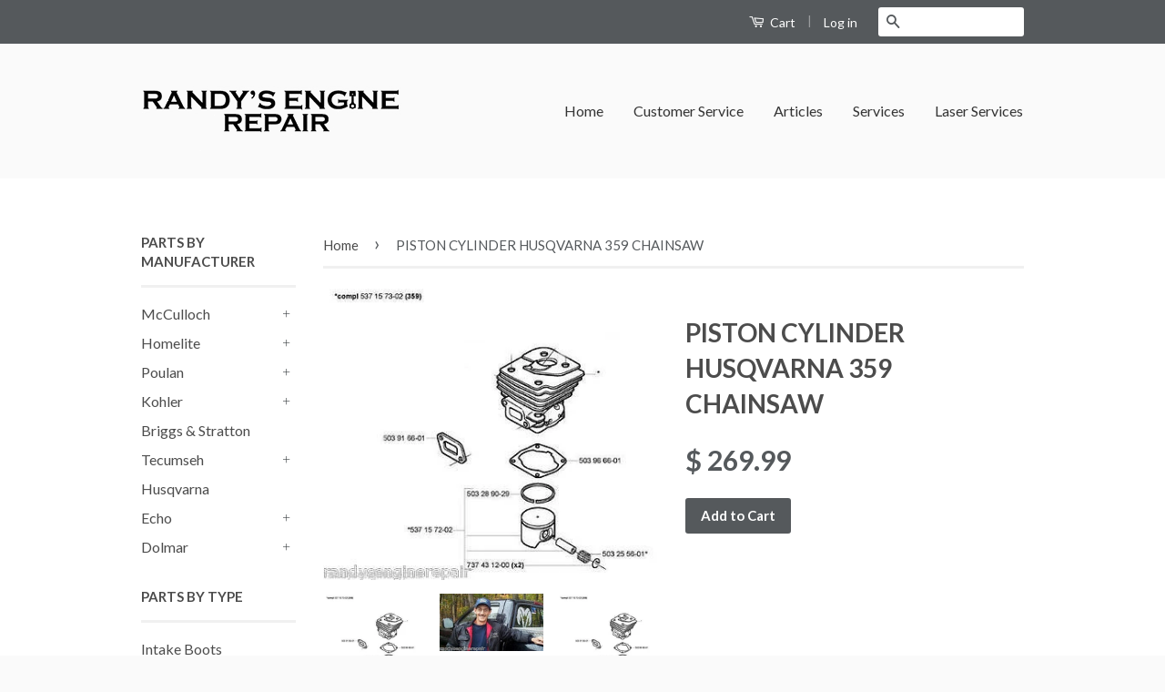

--- FILE ---
content_type: text/html; charset=utf-8
request_url: https://randysengine.repair/products/piston-cylinder-husqvarna-359-chainsaw
body_size: 18273
content:
<!doctype html>
<!--[if lt IE 7]><html class="no-js lt-ie9 lt-ie8 lt-ie7" lang="en"> <![endif]-->
<!--[if IE 7]><html class="no-js lt-ie9 lt-ie8" lang="en"> <![endif]-->
<!--[if IE 8]><html class="no-js lt-ie9" lang="en"> <![endif]-->
<!--[if IE 9 ]><html class="ie9 no-js"> <![endif]-->
<!--[if (gt IE 9)|!(IE)]><!--> <html class="no-js"> <!--<![endif]-->
<head>

		<meta name="msvalidate.01" content="3E4FB93AD7F1AD21C91826BC538AA866" />

    

  <!-- Basic page needs ================================================== -->
  <meta charset="utf-8">
  <meta http-equiv="X-UA-Compatible" content="IE=edge,chrome=1">

  

  <!-- Title and description ================================================== -->
  <title>
  PISTON CYLINDER HUSQVARNA 359 CHAINSAW &ndash; Randy&#39;s Engine Repair
  </title>

  
  <meta name="description" content="International Buyers – Please Note: Import duties, taxes and charges are not included in the item price or shipping charges. These charges are the buyer’s responsibility. WE ARE THE &quot;GO TO&quot; PLACE FOR YOUR CHAINSAW PARTS! EXPERIENCE YOU CAN TRUST!  ? CHECK OUT MY STORE OR CALL RANDY OR KRISTAL DUNCAN AT 937-927-5665. I&#39;">
  

  <!-- Product meta ================================================== -->
  

  <meta property="og:type" content="product">
  <meta property="og:title" content="PISTON CYLINDER HUSQVARNA 359 CHAINSAW">
  
  <meta property="og:image" content="http://randysengine.repair/cdn/shop/products/1_a03a171d-0fe3-4268-88c6-9d5caeff008a_grande.jpeg?v=1423691823">
  <meta property="og:image:secure_url" content="https://randysengine.repair/cdn/shop/products/1_a03a171d-0fe3-4268-88c6-9d5caeff008a_grande.jpeg?v=1423691823">
  
  <meta property="og:image" content="http://randysengine.repair/cdn/shop/products/1_ee16041e-5d26-4479-919d-68b0d4e40e3b_grande.jpeg?v=1423691825">
  <meta property="og:image:secure_url" content="https://randysengine.repair/cdn/shop/products/1_ee16041e-5d26-4479-919d-68b0d4e40e3b_grande.jpeg?v=1423691825">
  
  <meta property="og:image" content="http://randysengine.repair/cdn/shop/products/1_05be76c8-f7df-49d1-a551-574925a24feb_grande.jpeg?v=1423691825">
  <meta property="og:image:secure_url" content="https://randysengine.repair/cdn/shop/products/1_05be76c8-f7df-49d1-a551-574925a24feb_grande.jpeg?v=1423691825">
  
  <meta property="og:price:amount" content="269.99">
  <meta property="og:price:currency" content="USD">


  <meta property="og:description" content="International Buyers – Please Note: Import duties, taxes and charges are not included in the item price or shipping charges. These charges are the buyer’s responsibility. WE ARE THE &quot;GO TO&quot; PLACE FOR YOUR CHAINSAW PARTS! EXPERIENCE YOU CAN TRUST!  ? CHECK OUT MY STORE OR CALL RANDY OR KRISTAL DUNCAN AT 937-927-5665. I&#39;">

  <meta property="og:url" content="https://randysengine.repair/products/piston-cylinder-husqvarna-359-chainsaw">
  <meta property="og:site_name" content="Randy&#39;s Engine Repair">

  



  <meta name="twitter:site" content="@">


  <meta name="twitter:card" content="product">
  <meta name="twitter:title" content="PISTON CYLINDER HUSQVARNA 359 CHAINSAW">
  <meta name="twitter:description" content="International Buyers – Please Note: Import duties, taxes and charges are not included in the item price or shipping charges. These charges are the buyer’s responsibility. WE ARE THE &quot;GO TO&quot; PLACE FOR YOUR CHAINSAW PARTS! EXPERIENCE YOU CAN TRUST!  ? CHECK OUT MY STORE OR CALL RANDY OR KRISTAL DUNCAN AT 937-927-5665. I&#39;LL DO ALL I CAN TO FIND YOU WHAT YOU&#39;D LIKE TO SEE LISTED!! One 1 NEW OEM genuine Husqvarna piston &amp;amp; cylinder assembly with cylinder head gasket &amp;amp; exhaust gasket    (shown as item number 537 15 73-02 in the schematic, includes everything that has an * beside it)   for the Husqvarna 359 series saws.       Refer to part numbers   537157304  + 503916601 + 503966601      I AM THE &quot;GO TO GUY&quot; FOR YOUR CHAINSAW ITEMS!   FEEL FREE TO CALL RANDY DUNCAN AT 937-927-5665 FROM 8AM-4PM EASTERN TIME IF">
  <meta name="twitter:image" content="https://randysengine.repair/cdn/shop/products/1_a03a171d-0fe3-4268-88c6-9d5caeff008a_medium.jpeg?v=1423691823">
  <meta name="twitter:image:width" content="240">
  <meta name="twitter:image:height" content="240">
  <meta name="twitter:label1" content="Price">
  <meta name="twitter:data1" content="$ 269.99 USD">
  
  <meta name="twitter:label2" content="Brand">
  <meta name="twitter:data2" content="Husqvarna">
  



  <!-- Helpers ================================================== -->
  <link rel="canonical" href="https://randysengine.repair/products/piston-cylinder-husqvarna-359-chainsaw">
  <meta name="viewport" content="width=device-width,initial-scale=1">
  <meta name="theme-color" content="#55595c">

  
  <!-- Ajaxify Cart Plugin ================================================== -->
  <link href="//randysengine.repair/cdn/shop/t/2/assets/ajaxify.scss.css?v=127590649820048444471423751715" rel="stylesheet" type="text/css" media="all" />
  

  <!-- CSS ================================================== -->
  <link href="//randysengine.repair/cdn/shop/t/2/assets/timber.scss.css?v=29831135636631297501674766103" rel="stylesheet" type="text/css" media="all" />
  <link href="//randysengine.repair/cdn/shop/t/2/assets/theme.scss.css?v=125025465343894127251471217934" rel="stylesheet" type="text/css" media="all" />

  
  
  
  <link href="//fonts.googleapis.com/css?family=Lato:400,700" rel="stylesheet" type="text/css" media="all" />


  



  <!-- Header hook for plugins ================================================== -->
  <script>window.performance && window.performance.mark && window.performance.mark('shopify.content_for_header.start');</script><meta id="shopify-digital-wallet" name="shopify-digital-wallet" content="/7691881/digital_wallets/dialog">
<meta name="shopify-checkout-api-token" content="e0a15a58134457394a4c25d8a9b7a8b0">
<meta id="in-context-paypal-metadata" data-shop-id="7691881" data-venmo-supported="true" data-environment="production" data-locale="en_US" data-paypal-v4="true" data-currency="USD">
<link rel="alternate" type="application/json+oembed" href="https://randysengine.repair/products/piston-cylinder-husqvarna-359-chainsaw.oembed">
<script async="async" src="/checkouts/internal/preloads.js?locale=en-US"></script>
<script id="shopify-features" type="application/json">{"accessToken":"e0a15a58134457394a4c25d8a9b7a8b0","betas":["rich-media-storefront-analytics"],"domain":"randysengine.repair","predictiveSearch":true,"shopId":7691881,"locale":"en"}</script>
<script>var Shopify = Shopify || {};
Shopify.shop = "randysenginerepair.myshopify.com";
Shopify.locale = "en";
Shopify.currency = {"active":"USD","rate":"1.0"};
Shopify.country = "US";
Shopify.theme = {"name":"Classic","id":9997292,"schema_name":null,"schema_version":null,"theme_store_id":721,"role":"main"};
Shopify.theme.handle = "null";
Shopify.theme.style = {"id":null,"handle":null};
Shopify.cdnHost = "randysengine.repair/cdn";
Shopify.routes = Shopify.routes || {};
Shopify.routes.root = "/";</script>
<script type="module">!function(o){(o.Shopify=o.Shopify||{}).modules=!0}(window);</script>
<script>!function(o){function n(){var o=[];function n(){o.push(Array.prototype.slice.apply(arguments))}return n.q=o,n}var t=o.Shopify=o.Shopify||{};t.loadFeatures=n(),t.autoloadFeatures=n()}(window);</script>
<script id="shop-js-analytics" type="application/json">{"pageType":"product"}</script>
<script defer="defer" async type="module" src="//randysengine.repair/cdn/shopifycloud/shop-js/modules/v2/client.init-shop-cart-sync_C5BV16lS.en.esm.js"></script>
<script defer="defer" async type="module" src="//randysengine.repair/cdn/shopifycloud/shop-js/modules/v2/chunk.common_CygWptCX.esm.js"></script>
<script type="module">
  await import("//randysengine.repair/cdn/shopifycloud/shop-js/modules/v2/client.init-shop-cart-sync_C5BV16lS.en.esm.js");
await import("//randysengine.repair/cdn/shopifycloud/shop-js/modules/v2/chunk.common_CygWptCX.esm.js");

  window.Shopify.SignInWithShop?.initShopCartSync?.({"fedCMEnabled":true,"windoidEnabled":true});

</script>
<script>(function() {
  var isLoaded = false;
  function asyncLoad() {
    if (isLoaded) return;
    isLoaded = true;
    var urls = ["https:\/\/cdn.doofinder.com\/shopify\/doofinder-installed.js?shop=randysenginerepair.myshopify.com"];
    for (var i = 0; i < urls.length; i++) {
      var s = document.createElement('script');
      s.type = 'text/javascript';
      s.async = true;
      s.src = urls[i];
      var x = document.getElementsByTagName('script')[0];
      x.parentNode.insertBefore(s, x);
    }
  };
  if(window.attachEvent) {
    window.attachEvent('onload', asyncLoad);
  } else {
    window.addEventListener('load', asyncLoad, false);
  }
})();</script>
<script id="__st">var __st={"a":7691881,"offset":-18000,"reqid":"8f1109f8-1c3e-48c3-a559-f662ab36a8de-1768818041","pageurl":"randysengine.repair\/products\/piston-cylinder-husqvarna-359-chainsaw","u":"dd928db7fdea","p":"product","rtyp":"product","rid":421788648};</script>
<script>window.ShopifyPaypalV4VisibilityTracking = true;</script>
<script id="captcha-bootstrap">!function(){'use strict';const t='contact',e='account',n='new_comment',o=[[t,t],['blogs',n],['comments',n],[t,'customer']],c=[[e,'customer_login'],[e,'guest_login'],[e,'recover_customer_password'],[e,'create_customer']],r=t=>t.map((([t,e])=>`form[action*='/${t}']:not([data-nocaptcha='true']) input[name='form_type'][value='${e}']`)).join(','),a=t=>()=>t?[...document.querySelectorAll(t)].map((t=>t.form)):[];function s(){const t=[...o],e=r(t);return a(e)}const i='password',u='form_key',d=['recaptcha-v3-token','g-recaptcha-response','h-captcha-response',i],f=()=>{try{return window.sessionStorage}catch{return}},m='__shopify_v',_=t=>t.elements[u];function p(t,e,n=!1){try{const o=window.sessionStorage,c=JSON.parse(o.getItem(e)),{data:r}=function(t){const{data:e,action:n}=t;return t[m]||n?{data:e,action:n}:{data:t,action:n}}(c);for(const[e,n]of Object.entries(r))t.elements[e]&&(t.elements[e].value=n);n&&o.removeItem(e)}catch(o){console.error('form repopulation failed',{error:o})}}const l='form_type',E='cptcha';function T(t){t.dataset[E]=!0}const w=window,h=w.document,L='Shopify',v='ce_forms',y='captcha';let A=!1;((t,e)=>{const n=(g='f06e6c50-85a8-45c8-87d0-21a2b65856fe',I='https://cdn.shopify.com/shopifycloud/storefront-forms-hcaptcha/ce_storefront_forms_captcha_hcaptcha.v1.5.2.iife.js',D={infoText:'Protected by hCaptcha',privacyText:'Privacy',termsText:'Terms'},(t,e,n)=>{const o=w[L][v],c=o.bindForm;if(c)return c(t,g,e,D).then(n);var r;o.q.push([[t,g,e,D],n]),r=I,A||(h.body.append(Object.assign(h.createElement('script'),{id:'captcha-provider',async:!0,src:r})),A=!0)});var g,I,D;w[L]=w[L]||{},w[L][v]=w[L][v]||{},w[L][v].q=[],w[L][y]=w[L][y]||{},w[L][y].protect=function(t,e){n(t,void 0,e),T(t)},Object.freeze(w[L][y]),function(t,e,n,w,h,L){const[v,y,A,g]=function(t,e,n){const i=e?o:[],u=t?c:[],d=[...i,...u],f=r(d),m=r(i),_=r(d.filter((([t,e])=>n.includes(e))));return[a(f),a(m),a(_),s()]}(w,h,L),I=t=>{const e=t.target;return e instanceof HTMLFormElement?e:e&&e.form},D=t=>v().includes(t);t.addEventListener('submit',(t=>{const e=I(t);if(!e)return;const n=D(e)&&!e.dataset.hcaptchaBound&&!e.dataset.recaptchaBound,o=_(e),c=g().includes(e)&&(!o||!o.value);(n||c)&&t.preventDefault(),c&&!n&&(function(t){try{if(!f())return;!function(t){const e=f();if(!e)return;const n=_(t);if(!n)return;const o=n.value;o&&e.removeItem(o)}(t);const e=Array.from(Array(32),(()=>Math.random().toString(36)[2])).join('');!function(t,e){_(t)||t.append(Object.assign(document.createElement('input'),{type:'hidden',name:u})),t.elements[u].value=e}(t,e),function(t,e){const n=f();if(!n)return;const o=[...t.querySelectorAll(`input[type='${i}']`)].map((({name:t})=>t)),c=[...d,...o],r={};for(const[a,s]of new FormData(t).entries())c.includes(a)||(r[a]=s);n.setItem(e,JSON.stringify({[m]:1,action:t.action,data:r}))}(t,e)}catch(e){console.error('failed to persist form',e)}}(e),e.submit())}));const S=(t,e)=>{t&&!t.dataset[E]&&(n(t,e.some((e=>e===t))),T(t))};for(const o of['focusin','change'])t.addEventListener(o,(t=>{const e=I(t);D(e)&&S(e,y())}));const B=e.get('form_key'),M=e.get(l),P=B&&M;t.addEventListener('DOMContentLoaded',(()=>{const t=y();if(P)for(const e of t)e.elements[l].value===M&&p(e,B);[...new Set([...A(),...v().filter((t=>'true'===t.dataset.shopifyCaptcha))])].forEach((e=>S(e,t)))}))}(h,new URLSearchParams(w.location.search),n,t,e,['guest_login'])})(!0,!0)}();</script>
<script integrity="sha256-4kQ18oKyAcykRKYeNunJcIwy7WH5gtpwJnB7kiuLZ1E=" data-source-attribution="shopify.loadfeatures" defer="defer" src="//randysengine.repair/cdn/shopifycloud/storefront/assets/storefront/load_feature-a0a9edcb.js" crossorigin="anonymous"></script>
<script data-source-attribution="shopify.dynamic_checkout.dynamic.init">var Shopify=Shopify||{};Shopify.PaymentButton=Shopify.PaymentButton||{isStorefrontPortableWallets:!0,init:function(){window.Shopify.PaymentButton.init=function(){};var t=document.createElement("script");t.src="https://randysengine.repair/cdn/shopifycloud/portable-wallets/latest/portable-wallets.en.js",t.type="module",document.head.appendChild(t)}};
</script>
<script data-source-attribution="shopify.dynamic_checkout.buyer_consent">
  function portableWalletsHideBuyerConsent(e){var t=document.getElementById("shopify-buyer-consent"),n=document.getElementById("shopify-subscription-policy-button");t&&n&&(t.classList.add("hidden"),t.setAttribute("aria-hidden","true"),n.removeEventListener("click",e))}function portableWalletsShowBuyerConsent(e){var t=document.getElementById("shopify-buyer-consent"),n=document.getElementById("shopify-subscription-policy-button");t&&n&&(t.classList.remove("hidden"),t.removeAttribute("aria-hidden"),n.addEventListener("click",e))}window.Shopify?.PaymentButton&&(window.Shopify.PaymentButton.hideBuyerConsent=portableWalletsHideBuyerConsent,window.Shopify.PaymentButton.showBuyerConsent=portableWalletsShowBuyerConsent);
</script>
<script data-source-attribution="shopify.dynamic_checkout.cart.bootstrap">document.addEventListener("DOMContentLoaded",(function(){function t(){return document.querySelector("shopify-accelerated-checkout-cart, shopify-accelerated-checkout")}if(t())Shopify.PaymentButton.init();else{new MutationObserver((function(e,n){t()&&(Shopify.PaymentButton.init(),n.disconnect())})).observe(document.body,{childList:!0,subtree:!0})}}));
</script>
<link id="shopify-accelerated-checkout-styles" rel="stylesheet" media="screen" href="https://randysengine.repair/cdn/shopifycloud/portable-wallets/latest/accelerated-checkout-backwards-compat.css" crossorigin="anonymous">
<style id="shopify-accelerated-checkout-cart">
        #shopify-buyer-consent {
  margin-top: 1em;
  display: inline-block;
  width: 100%;
}

#shopify-buyer-consent.hidden {
  display: none;
}

#shopify-subscription-policy-button {
  background: none;
  border: none;
  padding: 0;
  text-decoration: underline;
  font-size: inherit;
  cursor: pointer;
}

#shopify-subscription-policy-button::before {
  box-shadow: none;
}

      </style>

<script>window.performance && window.performance.mark && window.performance.mark('shopify.content_for_header.end');</script>

  

<!--[if lt IE 9]>
<script src="//html5shiv.googlecode.com/svn/trunk/html5.js" type="text/javascript"></script>
<script src="//randysengine.repair/cdn/shop/t/2/assets/respond.min.js?v=52248677837542619231423751713" type="text/javascript"></script>
<link href="//randysengine.repair/cdn/shop/t/2/assets/respond-proxy.html" id="respond-proxy" rel="respond-proxy" />
<link href="//randysengine.repair/search?q=59570b1f4f8ce310551b48ba33c2e744" id="respond-redirect" rel="respond-redirect" />
<script src="//randysengine.repair/search?q=59570b1f4f8ce310551b48ba33c2e744" type="text/javascript"></script>
<![endif]-->



  <script src="//ajax.googleapis.com/ajax/libs/jquery/1.11.0/jquery.min.js" type="text/javascript"></script>
  <script src="//randysengine.repair/cdn/shop/t/2/assets/modernizr.min.js?v=26620055551102246001423751713" type="text/javascript"></script>

<!--DOOFINDER-SHOPIFY-->  <script>
  const dfLayerOptions = {
    installationId: '853ea36d-fb87-44d9-ba98-1bbd00db3239',
    zone: 'us1'
  };

  
/** START SHOPIFY ADD TO CART **/
document.addEventListener('doofinder.cart.add', function(event) {

  const product_endpoint = new URL(event.detail.link).pathname + '.js'

  fetch(product_endpoint, {
      method: 'GET',
      headers: {
        'Content-Type': 'application/json'
      },
    })
    .then(response => {
      return response.json()
    })
    .then(data => {
      variant_id = get_variant_id(parseInt(event.detail.item_id), data)
      if (variant_id) {
        add_to_cart(variant_id, event.detail.amount)
      } else {
        window.location.href = event.detail.link
      }
    })
    .catch((error) => {
      console.error('Error:', error)
    })

  function get_variant_id(product_id, product_data) {
    if (product_data.variants.length > 1) {
      if (is_variant_id_in_list(product_id, product_data.variants)) {
        return product_id
      }
      return false
    } else {
      return product_data.variants[0].id
    }
  }

  function is_variant_id_in_list(variant_id, variant_list) {
    let is_variant = false

    variant_list.forEach(variant => {
      if (variant.id === variant_id) {
        is_variant = true
      }
    })

    return is_variant
  }

  function add_to_cart(id, amount) {
    let formData = {
      'items': [{
        'id': id,
        'quantity': amount
      }],
      sections: "cart-items,cart-icon-bubble,cart-live-region-text,cart-footer"
    }

    const route = window.Shopify.routes.root ?
      window.Shopify.routes.root + 'cart/add.js' :
      window.Shopify.routes.cart_url + '/add.js' ;

    fetch(route, {
        method: 'POST',
        headers: {
          'Content-Type': 'application/json'
        },
        body: JSON.stringify(formData)
      })
      .then(response => response.json())
      .then(data => {renderSections(data.sections)})
      .catch((error) => {
        console.error('Error:', error)
      });
  }

  function renderSections(sections){
    for( section_id in sections ){
      let section = document.querySelector("#"+section_id);
      let section_html = sections[section_id];
      if(section && section_html){
        section.innerHTML = section_html;
      }
    }
  }
});
/** END SHOPIFY ADD TO CART **/


/** START SHOPIFY OPTIONS **/
dfLayerOptions.language = "en";
/** END SHOPIFY OPTIONS **/



  (function (l, a, y, e, r, s) {
    r = l.createElement(a); r.onload = e; r.async = 1; r.src = y;
    s = l.getElementsByTagName(a)[0]; s.parentNode.insertBefore(r, s);
  })(document, 'script', 'https://cdn.doofinder.com/livelayer/1/js/loader.min.js', function () {
    doofinderLoader.load(dfLayerOptions);
  });
</script>
  <!--/DOOFINDER-SHOPIFY--><link href="https://monorail-edge.shopifysvc.com" rel="dns-prefetch">
<script>(function(){if ("sendBeacon" in navigator && "performance" in window) {try {var session_token_from_headers = performance.getEntriesByType('navigation')[0].serverTiming.find(x => x.name == '_s').description;} catch {var session_token_from_headers = undefined;}var session_cookie_matches = document.cookie.match(/_shopify_s=([^;]*)/);var session_token_from_cookie = session_cookie_matches && session_cookie_matches.length === 2 ? session_cookie_matches[1] : "";var session_token = session_token_from_headers || session_token_from_cookie || "";function handle_abandonment_event(e) {var entries = performance.getEntries().filter(function(entry) {return /monorail-edge.shopifysvc.com/.test(entry.name);});if (!window.abandonment_tracked && entries.length === 0) {window.abandonment_tracked = true;var currentMs = Date.now();var navigation_start = performance.timing.navigationStart;var payload = {shop_id: 7691881,url: window.location.href,navigation_start,duration: currentMs - navigation_start,session_token,page_type: "product"};window.navigator.sendBeacon("https://monorail-edge.shopifysvc.com/v1/produce", JSON.stringify({schema_id: "online_store_buyer_site_abandonment/1.1",payload: payload,metadata: {event_created_at_ms: currentMs,event_sent_at_ms: currentMs}}));}}window.addEventListener('pagehide', handle_abandonment_event);}}());</script>
<script id="web-pixels-manager-setup">(function e(e,d,r,n,o){if(void 0===o&&(o={}),!Boolean(null===(a=null===(i=window.Shopify)||void 0===i?void 0:i.analytics)||void 0===a?void 0:a.replayQueue)){var i,a;window.Shopify=window.Shopify||{};var t=window.Shopify;t.analytics=t.analytics||{};var s=t.analytics;s.replayQueue=[],s.publish=function(e,d,r){return s.replayQueue.push([e,d,r]),!0};try{self.performance.mark("wpm:start")}catch(e){}var l=function(){var e={modern:/Edge?\/(1{2}[4-9]|1[2-9]\d|[2-9]\d{2}|\d{4,})\.\d+(\.\d+|)|Firefox\/(1{2}[4-9]|1[2-9]\d|[2-9]\d{2}|\d{4,})\.\d+(\.\d+|)|Chrom(ium|e)\/(9{2}|\d{3,})\.\d+(\.\d+|)|(Maci|X1{2}).+ Version\/(15\.\d+|(1[6-9]|[2-9]\d|\d{3,})\.\d+)([,.]\d+|)( \(\w+\)|)( Mobile\/\w+|) Safari\/|Chrome.+OPR\/(9{2}|\d{3,})\.\d+\.\d+|(CPU[ +]OS|iPhone[ +]OS|CPU[ +]iPhone|CPU IPhone OS|CPU iPad OS)[ +]+(15[._]\d+|(1[6-9]|[2-9]\d|\d{3,})[._]\d+)([._]\d+|)|Android:?[ /-](13[3-9]|1[4-9]\d|[2-9]\d{2}|\d{4,})(\.\d+|)(\.\d+|)|Android.+Firefox\/(13[5-9]|1[4-9]\d|[2-9]\d{2}|\d{4,})\.\d+(\.\d+|)|Android.+Chrom(ium|e)\/(13[3-9]|1[4-9]\d|[2-9]\d{2}|\d{4,})\.\d+(\.\d+|)|SamsungBrowser\/([2-9]\d|\d{3,})\.\d+/,legacy:/Edge?\/(1[6-9]|[2-9]\d|\d{3,})\.\d+(\.\d+|)|Firefox\/(5[4-9]|[6-9]\d|\d{3,})\.\d+(\.\d+|)|Chrom(ium|e)\/(5[1-9]|[6-9]\d|\d{3,})\.\d+(\.\d+|)([\d.]+$|.*Safari\/(?![\d.]+ Edge\/[\d.]+$))|(Maci|X1{2}).+ Version\/(10\.\d+|(1[1-9]|[2-9]\d|\d{3,})\.\d+)([,.]\d+|)( \(\w+\)|)( Mobile\/\w+|) Safari\/|Chrome.+OPR\/(3[89]|[4-9]\d|\d{3,})\.\d+\.\d+|(CPU[ +]OS|iPhone[ +]OS|CPU[ +]iPhone|CPU IPhone OS|CPU iPad OS)[ +]+(10[._]\d+|(1[1-9]|[2-9]\d|\d{3,})[._]\d+)([._]\d+|)|Android:?[ /-](13[3-9]|1[4-9]\d|[2-9]\d{2}|\d{4,})(\.\d+|)(\.\d+|)|Mobile Safari.+OPR\/([89]\d|\d{3,})\.\d+\.\d+|Android.+Firefox\/(13[5-9]|1[4-9]\d|[2-9]\d{2}|\d{4,})\.\d+(\.\d+|)|Android.+Chrom(ium|e)\/(13[3-9]|1[4-9]\d|[2-9]\d{2}|\d{4,})\.\d+(\.\d+|)|Android.+(UC? ?Browser|UCWEB|U3)[ /]?(15\.([5-9]|\d{2,})|(1[6-9]|[2-9]\d|\d{3,})\.\d+)\.\d+|SamsungBrowser\/(5\.\d+|([6-9]|\d{2,})\.\d+)|Android.+MQ{2}Browser\/(14(\.(9|\d{2,})|)|(1[5-9]|[2-9]\d|\d{3,})(\.\d+|))(\.\d+|)|K[Aa][Ii]OS\/(3\.\d+|([4-9]|\d{2,})\.\d+)(\.\d+|)/},d=e.modern,r=e.legacy,n=navigator.userAgent;return n.match(d)?"modern":n.match(r)?"legacy":"unknown"}(),u="modern"===l?"modern":"legacy",c=(null!=n?n:{modern:"",legacy:""})[u],f=function(e){return[e.baseUrl,"/wpm","/b",e.hashVersion,"modern"===e.buildTarget?"m":"l",".js"].join("")}({baseUrl:d,hashVersion:r,buildTarget:u}),m=function(e){var d=e.version,r=e.bundleTarget,n=e.surface,o=e.pageUrl,i=e.monorailEndpoint;return{emit:function(e){var a=e.status,t=e.errorMsg,s=(new Date).getTime(),l=JSON.stringify({metadata:{event_sent_at_ms:s},events:[{schema_id:"web_pixels_manager_load/3.1",payload:{version:d,bundle_target:r,page_url:o,status:a,surface:n,error_msg:t},metadata:{event_created_at_ms:s}}]});if(!i)return console&&console.warn&&console.warn("[Web Pixels Manager] No Monorail endpoint provided, skipping logging."),!1;try{return self.navigator.sendBeacon.bind(self.navigator)(i,l)}catch(e){}var u=new XMLHttpRequest;try{return u.open("POST",i,!0),u.setRequestHeader("Content-Type","text/plain"),u.send(l),!0}catch(e){return console&&console.warn&&console.warn("[Web Pixels Manager] Got an unhandled error while logging to Monorail."),!1}}}}({version:r,bundleTarget:l,surface:e.surface,pageUrl:self.location.href,monorailEndpoint:e.monorailEndpoint});try{o.browserTarget=l,function(e){var d=e.src,r=e.async,n=void 0===r||r,o=e.onload,i=e.onerror,a=e.sri,t=e.scriptDataAttributes,s=void 0===t?{}:t,l=document.createElement("script"),u=document.querySelector("head"),c=document.querySelector("body");if(l.async=n,l.src=d,a&&(l.integrity=a,l.crossOrigin="anonymous"),s)for(var f in s)if(Object.prototype.hasOwnProperty.call(s,f))try{l.dataset[f]=s[f]}catch(e){}if(o&&l.addEventListener("load",o),i&&l.addEventListener("error",i),u)u.appendChild(l);else{if(!c)throw new Error("Did not find a head or body element to append the script");c.appendChild(l)}}({src:f,async:!0,onload:function(){if(!function(){var e,d;return Boolean(null===(d=null===(e=window.Shopify)||void 0===e?void 0:e.analytics)||void 0===d?void 0:d.initialized)}()){var d=window.webPixelsManager.init(e)||void 0;if(d){var r=window.Shopify.analytics;r.replayQueue.forEach((function(e){var r=e[0],n=e[1],o=e[2];d.publishCustomEvent(r,n,o)})),r.replayQueue=[],r.publish=d.publishCustomEvent,r.visitor=d.visitor,r.initialized=!0}}},onerror:function(){return m.emit({status:"failed",errorMsg:"".concat(f," has failed to load")})},sri:function(e){var d=/^sha384-[A-Za-z0-9+/=]+$/;return"string"==typeof e&&d.test(e)}(c)?c:"",scriptDataAttributes:o}),m.emit({status:"loading"})}catch(e){m.emit({status:"failed",errorMsg:(null==e?void 0:e.message)||"Unknown error"})}}})({shopId: 7691881,storefrontBaseUrl: "https://randysengine.repair",extensionsBaseUrl: "https://extensions.shopifycdn.com/cdn/shopifycloud/web-pixels-manager",monorailEndpoint: "https://monorail-edge.shopifysvc.com/unstable/produce_batch",surface: "storefront-renderer",enabledBetaFlags: ["2dca8a86"],webPixelsConfigList: [{"id":"98500666","configuration":"{\"pixel_id\":\"411463139893686\",\"pixel_type\":\"facebook_pixel\",\"metaapp_system_user_token\":\"-\"}","eventPayloadVersion":"v1","runtimeContext":"OPEN","scriptVersion":"ca16bc87fe92b6042fbaa3acc2fbdaa6","type":"APP","apiClientId":2329312,"privacyPurposes":["ANALYTICS","MARKETING","SALE_OF_DATA"],"dataSharingAdjustments":{"protectedCustomerApprovalScopes":["read_customer_address","read_customer_email","read_customer_name","read_customer_personal_data","read_customer_phone"]}},{"id":"62292026","eventPayloadVersion":"v1","runtimeContext":"LAX","scriptVersion":"1","type":"CUSTOM","privacyPurposes":["ANALYTICS"],"name":"Google Analytics tag (migrated)"},{"id":"shopify-app-pixel","configuration":"{}","eventPayloadVersion":"v1","runtimeContext":"STRICT","scriptVersion":"0450","apiClientId":"shopify-pixel","type":"APP","privacyPurposes":["ANALYTICS","MARKETING"]},{"id":"shopify-custom-pixel","eventPayloadVersion":"v1","runtimeContext":"LAX","scriptVersion":"0450","apiClientId":"shopify-pixel","type":"CUSTOM","privacyPurposes":["ANALYTICS","MARKETING"]}],isMerchantRequest: false,initData: {"shop":{"name":"Randy's Engine Repair","paymentSettings":{"currencyCode":"USD"},"myshopifyDomain":"randysenginerepair.myshopify.com","countryCode":"US","storefrontUrl":"https:\/\/randysengine.repair"},"customer":null,"cart":null,"checkout":null,"productVariants":[{"price":{"amount":269.99,"currencyCode":"USD"},"product":{"title":"PISTON CYLINDER HUSQVARNA 359 CHAINSAW","vendor":"Husqvarna","id":"421788648","untranslatedTitle":"PISTON CYLINDER HUSQVARNA 359 CHAINSAW","url":"\/products\/piston-cylinder-husqvarna-359-chainsaw","type":"Chainsaw Parts \u0026 Accs"},"id":"1156862172","image":{"src":"\/\/randysengine.repair\/cdn\/shop\/products\/1_a03a171d-0fe3-4268-88c6-9d5caeff008a.jpeg?v=1423691823"},"sku":"","title":"Default Title","untranslatedTitle":"Default Title"}],"purchasingCompany":null},},"https://randysengine.repair/cdn","fcfee988w5aeb613cpc8e4bc33m6693e112",{"modern":"","legacy":""},{"shopId":"7691881","storefrontBaseUrl":"https:\/\/randysengine.repair","extensionBaseUrl":"https:\/\/extensions.shopifycdn.com\/cdn\/shopifycloud\/web-pixels-manager","surface":"storefront-renderer","enabledBetaFlags":"[\"2dca8a86\"]","isMerchantRequest":"false","hashVersion":"fcfee988w5aeb613cpc8e4bc33m6693e112","publish":"custom","events":"[[\"page_viewed\",{}],[\"product_viewed\",{\"productVariant\":{\"price\":{\"amount\":269.99,\"currencyCode\":\"USD\"},\"product\":{\"title\":\"PISTON CYLINDER HUSQVARNA 359 CHAINSAW\",\"vendor\":\"Husqvarna\",\"id\":\"421788648\",\"untranslatedTitle\":\"PISTON CYLINDER HUSQVARNA 359 CHAINSAW\",\"url\":\"\/products\/piston-cylinder-husqvarna-359-chainsaw\",\"type\":\"Chainsaw Parts \u0026 Accs\"},\"id\":\"1156862172\",\"image\":{\"src\":\"\/\/randysengine.repair\/cdn\/shop\/products\/1_a03a171d-0fe3-4268-88c6-9d5caeff008a.jpeg?v=1423691823\"},\"sku\":\"\",\"title\":\"Default Title\",\"untranslatedTitle\":\"Default Title\"}}]]"});</script><script>
  window.ShopifyAnalytics = window.ShopifyAnalytics || {};
  window.ShopifyAnalytics.meta = window.ShopifyAnalytics.meta || {};
  window.ShopifyAnalytics.meta.currency = 'USD';
  var meta = {"product":{"id":421788648,"gid":"gid:\/\/shopify\/Product\/421788648","vendor":"Husqvarna","type":"Chainsaw Parts \u0026 Accs","handle":"piston-cylinder-husqvarna-359-chainsaw","variants":[{"id":1156862172,"price":26999,"name":"PISTON CYLINDER HUSQVARNA 359 CHAINSAW","public_title":null,"sku":""}],"remote":false},"page":{"pageType":"product","resourceType":"product","resourceId":421788648,"requestId":"8f1109f8-1c3e-48c3-a559-f662ab36a8de-1768818041"}};
  for (var attr in meta) {
    window.ShopifyAnalytics.meta[attr] = meta[attr];
  }
</script>
<script class="analytics">
  (function () {
    var customDocumentWrite = function(content) {
      var jquery = null;

      if (window.jQuery) {
        jquery = window.jQuery;
      } else if (window.Checkout && window.Checkout.$) {
        jquery = window.Checkout.$;
      }

      if (jquery) {
        jquery('body').append(content);
      }
    };

    var hasLoggedConversion = function(token) {
      if (token) {
        return document.cookie.indexOf('loggedConversion=' + token) !== -1;
      }
      return false;
    }

    var setCookieIfConversion = function(token) {
      if (token) {
        var twoMonthsFromNow = new Date(Date.now());
        twoMonthsFromNow.setMonth(twoMonthsFromNow.getMonth() + 2);

        document.cookie = 'loggedConversion=' + token + '; expires=' + twoMonthsFromNow;
      }
    }

    var trekkie = window.ShopifyAnalytics.lib = window.trekkie = window.trekkie || [];
    if (trekkie.integrations) {
      return;
    }
    trekkie.methods = [
      'identify',
      'page',
      'ready',
      'track',
      'trackForm',
      'trackLink'
    ];
    trekkie.factory = function(method) {
      return function() {
        var args = Array.prototype.slice.call(arguments);
        args.unshift(method);
        trekkie.push(args);
        return trekkie;
      };
    };
    for (var i = 0; i < trekkie.methods.length; i++) {
      var key = trekkie.methods[i];
      trekkie[key] = trekkie.factory(key);
    }
    trekkie.load = function(config) {
      trekkie.config = config || {};
      trekkie.config.initialDocumentCookie = document.cookie;
      var first = document.getElementsByTagName('script')[0];
      var script = document.createElement('script');
      script.type = 'text/javascript';
      script.onerror = function(e) {
        var scriptFallback = document.createElement('script');
        scriptFallback.type = 'text/javascript';
        scriptFallback.onerror = function(error) {
                var Monorail = {
      produce: function produce(monorailDomain, schemaId, payload) {
        var currentMs = new Date().getTime();
        var event = {
          schema_id: schemaId,
          payload: payload,
          metadata: {
            event_created_at_ms: currentMs,
            event_sent_at_ms: currentMs
          }
        };
        return Monorail.sendRequest("https://" + monorailDomain + "/v1/produce", JSON.stringify(event));
      },
      sendRequest: function sendRequest(endpointUrl, payload) {
        // Try the sendBeacon API
        if (window && window.navigator && typeof window.navigator.sendBeacon === 'function' && typeof window.Blob === 'function' && !Monorail.isIos12()) {
          var blobData = new window.Blob([payload], {
            type: 'text/plain'
          });

          if (window.navigator.sendBeacon(endpointUrl, blobData)) {
            return true;
          } // sendBeacon was not successful

        } // XHR beacon

        var xhr = new XMLHttpRequest();

        try {
          xhr.open('POST', endpointUrl);
          xhr.setRequestHeader('Content-Type', 'text/plain');
          xhr.send(payload);
        } catch (e) {
          console.log(e);
        }

        return false;
      },
      isIos12: function isIos12() {
        return window.navigator.userAgent.lastIndexOf('iPhone; CPU iPhone OS 12_') !== -1 || window.navigator.userAgent.lastIndexOf('iPad; CPU OS 12_') !== -1;
      }
    };
    Monorail.produce('monorail-edge.shopifysvc.com',
      'trekkie_storefront_load_errors/1.1',
      {shop_id: 7691881,
      theme_id: 9997292,
      app_name: "storefront",
      context_url: window.location.href,
      source_url: "//randysengine.repair/cdn/s/trekkie.storefront.cd680fe47e6c39ca5d5df5f0a32d569bc48c0f27.min.js"});

        };
        scriptFallback.async = true;
        scriptFallback.src = '//randysengine.repair/cdn/s/trekkie.storefront.cd680fe47e6c39ca5d5df5f0a32d569bc48c0f27.min.js';
        first.parentNode.insertBefore(scriptFallback, first);
      };
      script.async = true;
      script.src = '//randysengine.repair/cdn/s/trekkie.storefront.cd680fe47e6c39ca5d5df5f0a32d569bc48c0f27.min.js';
      first.parentNode.insertBefore(script, first);
    };
    trekkie.load(
      {"Trekkie":{"appName":"storefront","development":false,"defaultAttributes":{"shopId":7691881,"isMerchantRequest":null,"themeId":9997292,"themeCityHash":"15855401675606794370","contentLanguage":"en","currency":"USD","eventMetadataId":"114282ae-616b-40a6-ba33-56308435788d"},"isServerSideCookieWritingEnabled":true,"monorailRegion":"shop_domain","enabledBetaFlags":["65f19447"]},"Session Attribution":{},"S2S":{"facebookCapiEnabled":false,"source":"trekkie-storefront-renderer","apiClientId":580111}}
    );

    var loaded = false;
    trekkie.ready(function() {
      if (loaded) return;
      loaded = true;

      window.ShopifyAnalytics.lib = window.trekkie;

      var originalDocumentWrite = document.write;
      document.write = customDocumentWrite;
      try { window.ShopifyAnalytics.merchantGoogleAnalytics.call(this); } catch(error) {};
      document.write = originalDocumentWrite;

      window.ShopifyAnalytics.lib.page(null,{"pageType":"product","resourceType":"product","resourceId":421788648,"requestId":"8f1109f8-1c3e-48c3-a559-f662ab36a8de-1768818041","shopifyEmitted":true});

      var match = window.location.pathname.match(/checkouts\/(.+)\/(thank_you|post_purchase)/)
      var token = match? match[1]: undefined;
      if (!hasLoggedConversion(token)) {
        setCookieIfConversion(token);
        window.ShopifyAnalytics.lib.track("Viewed Product",{"currency":"USD","variantId":1156862172,"productId":421788648,"productGid":"gid:\/\/shopify\/Product\/421788648","name":"PISTON CYLINDER HUSQVARNA 359 CHAINSAW","price":"269.99","sku":"","brand":"Husqvarna","variant":null,"category":"Chainsaw Parts \u0026 Accs","nonInteraction":true,"remote":false},undefined,undefined,{"shopifyEmitted":true});
      window.ShopifyAnalytics.lib.track("monorail:\/\/trekkie_storefront_viewed_product\/1.1",{"currency":"USD","variantId":1156862172,"productId":421788648,"productGid":"gid:\/\/shopify\/Product\/421788648","name":"PISTON CYLINDER HUSQVARNA 359 CHAINSAW","price":"269.99","sku":"","brand":"Husqvarna","variant":null,"category":"Chainsaw Parts \u0026 Accs","nonInteraction":true,"remote":false,"referer":"https:\/\/randysengine.repair\/products\/piston-cylinder-husqvarna-359-chainsaw"});
      }
    });


        var eventsListenerScript = document.createElement('script');
        eventsListenerScript.async = true;
        eventsListenerScript.src = "//randysengine.repair/cdn/shopifycloud/storefront/assets/shop_events_listener-3da45d37.js";
        document.getElementsByTagName('head')[0].appendChild(eventsListenerScript);

})();</script>
  <script>
  if (!window.ga || (window.ga && typeof window.ga !== 'function')) {
    window.ga = function ga() {
      (window.ga.q = window.ga.q || []).push(arguments);
      if (window.Shopify && window.Shopify.analytics && typeof window.Shopify.analytics.publish === 'function') {
        window.Shopify.analytics.publish("ga_stub_called", {}, {sendTo: "google_osp_migration"});
      }
      console.error("Shopify's Google Analytics stub called with:", Array.from(arguments), "\nSee https://help.shopify.com/manual/promoting-marketing/pixels/pixel-migration#google for more information.");
    };
    if (window.Shopify && window.Shopify.analytics && typeof window.Shopify.analytics.publish === 'function') {
      window.Shopify.analytics.publish("ga_stub_initialized", {}, {sendTo: "google_osp_migration"});
    }
  }
</script>
<script
  defer
  src="https://randysengine.repair/cdn/shopifycloud/perf-kit/shopify-perf-kit-3.0.4.min.js"
  data-application="storefront-renderer"
  data-shop-id="7691881"
  data-render-region="gcp-us-central1"
  data-page-type="product"
  data-theme-instance-id="9997292"
  data-theme-name=""
  data-theme-version=""
  data-monorail-region="shop_domain"
  data-resource-timing-sampling-rate="10"
  data-shs="true"
  data-shs-beacon="true"
  data-shs-export-with-fetch="true"
  data-shs-logs-sample-rate="1"
  data-shs-beacon-endpoint="https://randysengine.repair/api/collect"
></script>
</head>

<body id="piston-cylinder-husqvarna-359-chainsaw" class="template-product" >

  <div class="header-bar">
  <div class="wrapper medium-down--hide">
    <div class="large--display-table">
      <div class="header-bar__left large--display-table-cell">
        
      </div>

      <div class="header-bar__right large--display-table-cell">
        <div class="header-bar__module">
          <a href="/cart" class="cart-toggle">
            <span class="icon icon-cart header-bar__cart-icon" aria-hidden="true"></span>
            Cart
            <span class="cart-count header-bar__cart-count hidden-count">0</span>
          </a>
        </div>

        
          <span class="header-bar__sep" aria-hidden="true">|</span>
          <ul class="header-bar__module header-bar__module--list">
            
              <li>
                <a href="https://shopify.com/7691881/account?locale=en&amp;region_country=US" id="customer_login_link">Log in</a>
              </li>
            
          </ul>
        

        
          <div class="header-bar__module header-bar__search">
            
             



  <form action="/search" method="get" class="header-bar__search-form clearfix" role="search">
    
    <input type="search" name="q" value="" aria-label="Search our store" class="header-bar__search-input">
    <button type="submit" class="btn icon-fallback-text header-bar__search-submit">
      <span class="icon icon-search" aria-hidden="true"></span>
      <span class="fallback-text">Search</span>
    </button>
  </form>

          </div>
        
      </div>
    </div>
  </div>
  <div class="wrapper large--hide">
    <button type="button" class="mobile-nav-trigger" id="MobileNavTrigger">
      <span class="icon icon-hamburger" aria-hidden="true"></span>
      Menu
    </button>
    <a href="/cart" class="cart-toggle mobile-cart-toggle">
      <span class="icon icon-cart header-bar__cart-icon" aria-hidden="true"></span>
      Cart <span class="cart-count hidden-count">0</span>
    </a>
  </div>
  <ul id="MobileNav" class="mobile-nav large--hide">

  
    
    
      <li class="mobile-nav__link">
        <a href="/">Home</a>
      </li>
    
  
    
    
      <li class="mobile-nav__link">
        <a href="/pages/customer-service">Customer Service</a>
      </li>
    
  
    
    
      <li class="mobile-nav__link">
        <a href="/pages/articles">Articles</a>
      </li>
    
  
    
    
      <li class="mobile-nav__link">
        <a href="/pages/services">Services</a>
      </li>
    
  
    
    
      <li class="mobile-nav__link">
        <a href="/">Laser Services</a>
      </li>
    
  

  
    
      <li class="mobile-nav__link">
        <a href="https://shopify.com/7691881/account?locale=en&amp;region_country=US" id="customer_login_link">Log in</a>
      </li>
      
        <li class="mobile-nav__link">
          <a href="/account/register" id="customer_register_link">Create account</a>
        </li>
      
    
  
  
  <li class="mobile-nav__link">
     
      <div class="header-bar__module header-bar__search">
        



  <form action="/search" method="get" class="header-bar__search-form clearfix" role="search">
    
    <input type="search" name="q" value="" aria-label="Search our store" class="header-bar__search-input">
    <button type="submit" class="btn icon-fallback-text header-bar__search-submit">
      <span class="icon icon-search" aria-hidden="true"></span>
      <span class="fallback-text">Search</span>
    </button>
  </form>

      </div>
    
  </li>
</ul>

</div>


  <header class="site-header" role="banner">
    <div class="wrapper">

      <div class="grid--full large--display-table">
        <div class="grid__item large--one-third large--display-table-cell">
          
            <div class="h1 site-header__logo large--left" itemscope itemtype="http://schema.org/Organization">
          
            
              <a href="/" itemprop="url">
                <img src="//randysengine.repair/cdn/shop/t/2/assets/logo.png?v=13368664775689227041423874331" alt="Randy&#39;s Engine Repair" itemprop="logo">
              </a>
            
          
            </div>
          
          
        </div>
        <div class="grid__item large--two-thirds large--display-table-cell medium-down--hide">
          
<ul class="site-nav" id="AccessibleNav">
  
    
    
    
      <li >
        <a href="/" class="site-nav__link">Home</a>
      </li>
    
  
    
    
    
      <li >
        <a href="/pages/customer-service" class="site-nav__link">Customer Service</a>
      </li>
    
  
    
    
    
      <li >
        <a href="/pages/articles" class="site-nav__link">Articles</a>
      </li>
    
  
    
    
    
      <li >
        <a href="/pages/services" class="site-nav__link">Services</a>
      </li>
    
  
    
    
    
      <li >
        <a href="/" class="site-nav__link">Laser Services</a>
      </li>
    
  
</ul>

        </div>
      </div>

    </div>
  </header>

  <main class="wrapper main-content" role="main">
    <div class="grid">
      <div class="grid__item large--one-fifth medium-down--hide">
        





  <nav class="sidebar-module">
    <div class="section-header">
      <p class="section-header__title h4">Parts by Manufacturer</p>
    </div>
    <ul class="sidebar-module__list">
      
        
  <li class="sidebar-sublist">
    <div class="sidebar-sublist__trigger-wrap">
      <a href="/pages/parts-for-mcculloch" class="sidebar-sublist__has-dropdown ">
        McCulloch
      </a>
      <button type="button" class="icon-fallback-text sidebar-sublist__expand">
        <span class="icon icon-plus" aria-hidden="true"></span>
        <span class="fallback-text">+</span>
      </button>
      <button type="button" class="icon-fallback-text sidebar-sublist__contract">
        <span class="icon icon-minus" aria-hidden="true"></span>
        <span class="fallback-text">-</span>
      </button>
    </div>
    <ul class="sidebar-sublist__content">
      
        <li>
          <a href="/pages/mcculloch" >Chainsaws</a>
        </li>
      
    </ul>
  </li>


      
        
  <li class="sidebar-sublist">
    <div class="sidebar-sublist__trigger-wrap">
      <a href="/pages/parts-for-homelite" class="sidebar-sublist__has-dropdown ">
        Homelite
      </a>
      <button type="button" class="icon-fallback-text sidebar-sublist__expand">
        <span class="icon icon-plus" aria-hidden="true"></span>
        <span class="fallback-text">+</span>
      </button>
      <button type="button" class="icon-fallback-text sidebar-sublist__contract">
        <span class="icon icon-minus" aria-hidden="true"></span>
        <span class="fallback-text">-</span>
      </button>
    </div>
    <ul class="sidebar-sublist__content">
      
        <li>
          <a href="/pages/homelite-chainsaws" >Chainsaws</a>
        </li>
      
        <li>
          <a href="/pages/homelite-trimmers" >Trimmers</a>
        </li>
      
        <li>
          <a href="/pages/homelite-blowers" >Blowers</a>
        </li>
      
        <li>
          <a href="/pages/homelite-pumps" >Pumps</a>
        </li>
      
    </ul>
  </li>


      
        
  <li class="sidebar-sublist">
    <div class="sidebar-sublist__trigger-wrap">
      <a href="/pages/poulan-1" class="sidebar-sublist__has-dropdown ">
        Poulan
      </a>
      <button type="button" class="icon-fallback-text sidebar-sublist__expand">
        <span class="icon icon-plus" aria-hidden="true"></span>
        <span class="fallback-text">+</span>
      </button>
      <button type="button" class="icon-fallback-text sidebar-sublist__contract">
        <span class="icon icon-minus" aria-hidden="true"></span>
        <span class="fallback-text">-</span>
      </button>
    </div>
    <ul class="sidebar-sublist__content">
      
        <li>
          <a href="/pages/poulan-chainsaws" >Chainsaws</a>
        </li>
      
        <li>
          <a href="/pages/poulan-trimmers" >Trimmers</a>
        </li>
      
    </ul>
  </li>


      
        
  <li class="sidebar-sublist">
    <div class="sidebar-sublist__trigger-wrap">
      <a href="/pages/parts-for-kohler" class="sidebar-sublist__has-dropdown ">
        Kohler
      </a>
      <button type="button" class="icon-fallback-text sidebar-sublist__expand">
        <span class="icon icon-plus" aria-hidden="true"></span>
        <span class="fallback-text">+</span>
      </button>
      <button type="button" class="icon-fallback-text sidebar-sublist__contract">
        <span class="icon icon-minus" aria-hidden="true"></span>
        <span class="fallback-text">-</span>
      </button>
    </div>
    <ul class="sidebar-sublist__content">
      
        <li>
          <a href="/pages/kohler-engines" >Engines</a>
        </li>
      
    </ul>
  </li>


      
        
  <li>
    <a href="/collections/parts-for-briggs-stratton" class="">Briggs & Stratton</a>
  </li>


      
        
  <li class="sidebar-sublist">
    <div class="sidebar-sublist__trigger-wrap">
      <a href="/pages/tecumseh" class="sidebar-sublist__has-dropdown ">
        Tecumseh
      </a>
      <button type="button" class="icon-fallback-text sidebar-sublist__expand">
        <span class="icon icon-plus" aria-hidden="true"></span>
        <span class="fallback-text">+</span>
      </button>
      <button type="button" class="icon-fallback-text sidebar-sublist__contract">
        <span class="icon icon-minus" aria-hidden="true"></span>
        <span class="fallback-text">-</span>
      </button>
    </div>
    <ul class="sidebar-sublist__content">
      
        <li>
          <a href="/pages/tecumseh-engines" >Engines</a>
        </li>
      
    </ul>
  </li>


      
        
  <li>
    <a href="/collections/parts-for-husqvarna" class="">Husqvarna</a>
  </li>


      
        
  <li class="sidebar-sublist">
    <div class="sidebar-sublist__trigger-wrap">
      <a href="/pages/parts-for-echo" class="sidebar-sublist__has-dropdown ">
        Echo
      </a>
      <button type="button" class="icon-fallback-text sidebar-sublist__expand">
        <span class="icon icon-plus" aria-hidden="true"></span>
        <span class="fallback-text">+</span>
      </button>
      <button type="button" class="icon-fallback-text sidebar-sublist__contract">
        <span class="icon icon-minus" aria-hidden="true"></span>
        <span class="fallback-text">-</span>
      </button>
    </div>
    <ul class="sidebar-sublist__content">
      
        <li>
          <a href="/pages/echo-chainsaws" >Chainsaws</a>
        </li>
      
        <li>
          <a href="/pages/echo-blowers" >Blowers</a>
        </li>
      
        <li>
          <a href="/pages/echo-trimmers" >Trimmers</a>
        </li>
      
    </ul>
  </li>


      
        
  <li class="sidebar-sublist">
    <div class="sidebar-sublist__trigger-wrap">
      <a href="/pages/dolmar" class="sidebar-sublist__has-dropdown ">
        Dolmar
      </a>
      <button type="button" class="icon-fallback-text sidebar-sublist__expand">
        <span class="icon icon-plus" aria-hidden="true"></span>
        <span class="fallback-text">+</span>
      </button>
      <button type="button" class="icon-fallback-text sidebar-sublist__contract">
        <span class="icon icon-minus" aria-hidden="true"></span>
        <span class="fallback-text">-</span>
      </button>
    </div>
    <ul class="sidebar-sublist__content">
      
        <li>
          <a href="/pages/dolmar-chainsaws" >Chainsaws</a>
        </li>
      
    </ul>
  </li>


      
    </ul>
  </nav>


  <nav class="sidebar-module">
    <div class="section-header">
      <p class="section-header__title h4">Parts by Type</p>
    </div>
    <ul class="sidebar-module__list">
      
        
  <li>
    <a href="/collections/intake-boots" class="">Intake Boots</a>
  </li>


      
        
  <li>
    <a href="/collections/specialty-tools" class="">Specialty Tools</a>
  </li>


      
        
  <li>
    <a href="/collections/starter-parts" class="">Starter Parts</a>
  </li>


      
        
  <li>
    <a href="/collections/trimmer-heads" class="">Trimmer Heads</a>
  </li>


      
        
  <li>
    <a href="/collections/carburetor-kits" class="">Carburetor Kits</a>
  </li>


      
        
  <li>
    <a href="/collections/carburetors" class="">Carburetors</a>
  </li>


      
        
  <li>
    <a href="/collections/bars-chain" class="">Bars & Chain</a>
  </li>


      
        
  <li>
    <a href="/collections/belts" class="">Belts</a>
  </li>


      
        
  <li>
    <a href="/collections/ignition-system" class="">Ignition System</a>
  </li>


      
        
  <li>
    <a href="/collections/mower-deck" class="">Mower Deck</a>
  </li>


      
        
  <li>
    <a href="/collections/tune-up" class="">Tune-Up Kits</a>
  </li>


      
    </ul>
  </nav>


  <nav class="sidebar-module">
    <div class="section-header">
      <p class="section-header__title h4">Pre-Owned</p>
    </div>
    <ul class="sidebar-module__list">
      
        
  <li>
    <a href="/collections/pre-owned" class="">Equipment</a>
  </li>


      
        
  <li>
    <a href="/pages/used-parts" class="">Parts</a>
  </li>


      
    </ul>
  </nav>












      </div>
      
      
      <div class="grid__item large--four-fifths">
        <div itemscope itemtype="http://schema.org/Product">

  <meta itemprop="url" content="https://randysengine.repair/products/piston-cylinder-husqvarna-359-chainsaw">
  <meta itemprop="image" content="//randysengine.repair/cdn/shop/products/1_a03a171d-0fe3-4268-88c6-9d5caeff008a_grande.jpeg?v=1423691823">

  <div class="section-header section-header--breadcrumb">
    

<nav class="breadcrumb" role="navigation" aria-label="breadcrumbs">
  <a href="/" title="Back to the frontpage">Home</a>

  

    
    <span aria-hidden="true" class="breadcrumb__sep">&rsaquo;</span>
    <span>PISTON CYLINDER HUSQVARNA 359 CHAINSAW</span>

  
</nav>


  </div>

  <div class="product-single">
    <div class="grid product-single__hero">
      <div class="grid__item large--one-half">
        <div class="product-single__photos" id="ProductPhoto">
          
          <img src="//randysengine.repair/cdn/shop/products/1_a03a171d-0fe3-4268-88c6-9d5caeff008a_large.jpeg?v=1423691823" alt="PISTON CYLINDER HUSQVARNA 359 CHAINSAW" id="ProductPhotoImg">
        </div>
      </div>
      <div class="grid__item large--one-half">
        
        <h1 itemprop="name">PISTON CYLINDER HUSQVARNA 359 CHAINSAW</h1>

        <div itemprop="offers" itemscope itemtype="http://schema.org/Offer">
          

          <meta itemprop="priceCurrency" content="USD">
          <link itemprop="availability" href="http://schema.org/InStock">

          <form action="/cart/add" method="post" enctype="multipart/form-data" id="AddToCartForm">
            <select name="id" id="productSelect" class="product-single__variants">
              
                

                  <option  selected="selected"  value="1156862172">Default Title - $ 269.99 USD</option>

                
              
            </select>

            <div class="product-single__prices">
              <span id="ProductPrice" class="product-single__price" itemprop="price">
                $ 269.99
              </span>

              
            </div>

            <div class="product-single__quantity is-hidden">
              <label for="Quantity" class="quantity-selector">Quantity</label>
              <input type="number" id="Quantity" name="quantity" value="1" min="1" class="quantity-selector">
            </div>

            <button type="submit" name="add" id="AddToCart" class="btn">
              <span id="AddToCartText">Add to Cart</span>
            </button>
          </form>
        </div>

      </div>
    </div>

    <div class="grid">
      <div class="grid__item large--one-half">
        
          <ul class="product-single__thumbnails grid-uniform" id="ProductThumbs">

            
              <li class="grid__item large--one-third medium-down--one-third">
                <a href="//randysengine.repair/cdn/shop/products/1_a03a171d-0fe3-4268-88c6-9d5caeff008a_large.jpeg?v=1423691823" class="product-single__thumbnail">
                  <img src="//randysengine.repair/cdn/shop/products/1_a03a171d-0fe3-4268-88c6-9d5caeff008a_compact.jpeg?v=1423691823" alt="PISTON CYLINDER HUSQVARNA 359 CHAINSAW">
                </a>
              </li>
            
              <li class="grid__item large--one-third medium-down--one-third">
                <a href="//randysengine.repair/cdn/shop/products/1_ee16041e-5d26-4479-919d-68b0d4e40e3b_large.jpeg?v=1423691825" class="product-single__thumbnail">
                  <img src="//randysengine.repair/cdn/shop/products/1_ee16041e-5d26-4479-919d-68b0d4e40e3b_compact.jpeg?v=1423691825" alt="PISTON CYLINDER HUSQVARNA 359 CHAINSAW">
                </a>
              </li>
            
              <li class="grid__item large--one-third medium-down--one-third">
                <a href="//randysengine.repair/cdn/shop/products/1_05be76c8-f7df-49d1-a551-574925a24feb_large.jpeg?v=1423691825" class="product-single__thumbnail">
                  <img src="//randysengine.repair/cdn/shop/products/1_05be76c8-f7df-49d1-a551-574925a24feb_compact.jpeg?v=1423691825" alt="PISTON CYLINDER HUSQVARNA 359 CHAINSAW">
                </a>
              </li>
            

          </ul>
        
      </div>
    </div>
  </div>

  <hr class="hr--clear hr--small">
  <ul class="inline-list tab-switch__nav section-header">
    <li>
      <a href="#desc" data-link="desc" class="tab-switch__trigger h4 section-header__title">Description</a>
    </li>
    
  </ul>
  <div class="tab-switch__content" data-content="desc">
    <div class="product-description rte" itemprop="description">
      <p align="center"><b><i><font color="#009900">International Buyers – Please Note: Import duties, taxes and charges are not included in the item price or shipping charges. These charges are the buyer’s responsibility.</font></i></b></p>

<p align="center"><font color="#ff0000" size="4"><b><font color="blue">WE ARE THE "GO TO" PLACE FOR YOUR CHAINSAW PARTS!</font></b></font> 
</p>
<p align="center"><font color="#ff0000" size="4"><b><font color="blue">EXPERIENCE YOU CAN TRUST! </font></b></font> 
</p>
<p align="center"><font color="#ff0000" size="4"><b><font color="blue">? CHECK OUT MY STORE OR CALL RANDY OR KRISTAL DUNCAN AT 937-927-5665. </font></b></font>
</p>
<p align="center"><font color="#ff0000" size="4"><b>I'LL DO ALL I CAN TO FIND YOU WHAT YOU'D LIKE TO SEE LISTED!! </b></font>

</p>
<hr size="7" color="#00ffff">
<center><font size="5"><b>One 1 NEW OEM genuine Husqvarna piston &amp; cylinder assembly with cylinder head gasket &amp; exhaust gasket </b></font></center>
<center>
<font size="5"><b></b></font> </center>
<center><font size="5"><b>(shown as item number 537 15 73-02 in the schematic, includes everything that has an * beside it)</b></font></center>
<center>
<font size="5"><b></b></font> </center>
<center><font size="5"><b>for the Husqvarna 359 series saws.</b></font></center>
<center>
<font size="5"></font> </center>
<center> </center>
<center>
<font size="5"></font> </center>
<center>
<font size="5">Refer to part numbers   
</font><div class="td4">
<font size="5">
</font><div class="td4">
<font size="5">
<div class="td4">
<div class="td4">
<div class="td4">
<div class="td4">537157304  + 503916601 + 503966601</div>
</div>
</div>
</div>
</font><center>
<font size="5"></font> </center>
<center>
<font size="5"><font size="5"><b> </b></font></font><font size="5"><b>  </b></font>
</center>
<font size="5"><b>
</b></font><center>I AM THE "GO TO GUY" FOR YOUR CHAINSAW ITEMS! </center>
<center> </center>
<center>FEEL FREE TO CALL RANDY DUNCAN AT 937-927-5665 FROM 8AM-4PM EASTERN TIME IF YOU HAVE ANY QUESTIONS REGARDING THIS ITEM OR ANYTHING YOU NEED OR WOULD LIKE TO SEE LISTED! </center>
<center>
<p align="center"><font color="#ff0000" size="5"><b>A GREAT GIFT IDEA!</b></font></p>
<font color="#ff0000" face="Arial Black">AUCTIONS</font><br><b><a href="http://cgi6.ebay.com/aw-cgi/eBayISAPI.dll?ViewSellersOtherItems&amp;userid=RandysEngineRepair&amp;completed=0&amp;sort=3&amp;since=-1&amp;include=0&amp;page=1&amp;rows=200">CLICK HERE TO SEE OUR AUCTIONS ON EBAY</a></b><br><hr size="8" color="#000080">
<p align="center">
</p>
<p align="center"><strong><font face="Arial" size="3"></font></strong></p>
<hr size="7" color="#000080">
<p></p>
<p align="center"><strong><font color="#ff0000" face="Arial" size="7"></font> </strong></p>
<strong>
<p align="center"><font face="Arial" size="3">International Airmail Shipping Available for extra Fees.</font> 
</p>
<p align="center"><font face="Arial" size="3">Ohio Residents add sales tax</font> 
</p>
<p align="center"><b><br><font face="Arial Rounded MT Bold">Randy Duncan</font></b><br><b>PO Box 393<br>Mowrystown, Ohio 45155-0393<br>Phone: (937) 927-5665<br></b></p>
<hr size="7" color="#000080">
<b>
</b><center><a href="http://pages.ebay.com/selling_manager_pro"><img width="248" height="50" src="http://pics.ebay.com/aw/pics/sellingmanager/sellingmanagerPro/smPro_248x50.gif" border="0"></a></center>
<p></p>
<p>
</p>
<hr>
<span class="ebay">On Apr-12-08 at 16:37:54 PDT, seller added the following information:</span> 
<p><!-- VENDBASCTCTCTVENDBASCT -->
</p>
<center>
</center>
<!-- VENDBASCTCTCTVENDBASCT -->
<p>
</p>
<hr>
<span class="ebay">On Apr-12-08 at 18:08:28 PDT, seller added the following information:</span> 
<p><!--VGMVAGRVKGEVRGFST--><!-- GVAVLVLVEVRVYV -->
</p>
<center>
</center>
<!--VGMVAGRVKGEVRGSND--><!--VGPVRGOVMGOVMGAVRGKVEGRVFST-->
<center>
<img width="88" height="33" src="http://imagehost.vendio.com/img/logos/free-gallery.gif" vspace="2"><br><a href="http://www.vendio.com/bin/ref.x/1272353073" target="_blank"><font color="#0000ff" face="Verdana, Arial, Helvetica, sans-serif" size="2"><b>
<div id="vgalcredit">Click Here. Double your traffic. Get Vendio Gallery - Now FREE!</div></b></font></a><br><br>
</center>
<!--VGPVRGOVMGOVMGAVRGKVEGRVSND-->
<p>
</p>
<hr>
<span class="ebay">On May-25-08 at 07:14:53 PDT, seller added the following information:</span> 
<p><!-- Begin Honesty Counter-->
</p>
<p>
</p>
<center>
<a href="http://showcount.vendio.com/cgi-bin/ebay-referer.cgi?ebaycounter=no"><img src="http://ctr.vendio.com/cgi-bin/honesty-counter.cgi?df=160244187188&amp;style=COLORS&amp;hidden=0&amp;border=0&amp;type=1&amp;duration=10000&amp;site=0" border="0"></a> <br><a href="http://company.vendio.com/x-landing_counters.html" target="_blank"><font face="arial,helvetica,sans-serif" size="2"><b>Use the FREE Counters 1 million sellers do - Vendio!</b></font></a> </center>
<!-- End Honesty Counter --></strong>
</center>
</div>
</div>
</center>
<center>
<img src="http://pics.ebay.com/aw/pics/sell/templates/images/k2/tagline.gif" border="0"><br><font face="Arial,Helvetica" size="2">Powered by <a href="http://pages.ebay.com/turbo_lister/">eBay Turbo Lister</a> <br>The free listing tool. List your items fast and easy and manage your active items. </font>
</center>
    </div>
  </div>
  

  
    <hr class="hr--clear hr--small">
    <h4 class="small--text-center">Share this Product</h4>
    



<div class="social-sharing  small--text-center" data-permalink="https://randysengine.repair/products/piston-cylinder-husqvarna-359-chainsaw">

  
    <a target="_blank" href="//www.facebook.com/sharer.php?u=https://randysengine.repair/products/piston-cylinder-husqvarna-359-chainsaw" class="share-facebook">
      <span class="icon icon-facebook"></span>
      <span class="share-title">Share</span>
      
        <span class="share-count">0</span>
      
    </a>
  

  
    <a target="_blank" href="//twitter.com/share?url=https://randysengine.repair/products/piston-cylinder-husqvarna-359-chainsaw&amp;text=PISTON CYLINDER HUSQVARNA 359 CHAINSAW" class="share-twitter">
      <span class="icon icon-twitter"></span>
      <span class="share-title">Tweet</span>
      
        <span class="share-count">0</span>
      
    </a>
  

  

    
      <a target="_blank" href="//pinterest.com/pin/create/button/?url=https://randysengine.repair/products/piston-cylinder-husqvarna-359-chainsaw&amp;media=//randysengine.repair/cdn/shop/products/1_a03a171d-0fe3-4268-88c6-9d5caeff008a_1024x1024.jpeg?v=1423691823&amp;description=PISTON CYLINDER HUSQVARNA 359 CHAINSAW" class="share-pinterest">
        <span class="icon icon-pinterest"></span>
        <span class="share-title">Pin it</span>
        
          <span class="share-count">0</span>
        
      </a>
    

    
      <a target="_blank" href="http://www.thefancy.com/fancyit?ItemURL=https://randysengine.repair/products/piston-cylinder-husqvarna-359-chainsaw&amp;Title=PISTON CYLINDER HUSQVARNA 359 CHAINSAW&amp;Category=Other&amp;ImageURL=//randysengine.repair/cdn/shop/products/1_a03a171d-0fe3-4268-88c6-9d5caeff008a_1024x1024.jpeg?v=1423691823" class="share-fancy">
        <span class="icon icon-fancy"></span>
        <span class="share-title">Fancy</span>
      </a>
    

  

  
    <a target="_blank" href="//plus.google.com/share?url=https://randysengine.repair/products/piston-cylinder-husqvarna-359-chainsaw" class="share-google">
      <!-- Cannot get Google+ share count with JS yet -->
      <span class="icon icon-google"></span>
      
        <span class="share-count">+1</span>
      
    </a>
  

</div>

  

  

</div>

<script src="//randysengine.repair/cdn/shopifycloud/storefront/assets/themes_support/option_selection-b017cd28.js" type="text/javascript"></script>
<script>
  var selectCallback = function(variant, selector) {
    timber.productPage({
      money_format: "$ {{amount}}",
      variant: variant,
      selector: selector
    });
  };

  jQuery(function($) {
    new Shopify.OptionSelectors('productSelect', {
      product: {"id":421788648,"title":"PISTON CYLINDER HUSQVARNA 359 CHAINSAW","handle":"piston-cylinder-husqvarna-359-chainsaw","description":"\u003cp align=\"center\"\u003e\u003cb\u003e\u003ci\u003e\u003cfont color=\"#009900\"\u003eInternational Buyers – Please Note: Import duties, taxes and charges are not included in the item price or shipping charges. These charges are the buyer’s responsibility.\u003c\/font\u003e\u003c\/i\u003e\u003c\/b\u003e\u003c\/p\u003e\n\n\u003cp align=\"center\"\u003e\u003cfont color=\"#ff0000\" size=\"4\"\u003e\u003cb\u003e\u003cfont color=\"blue\"\u003eWE ARE THE \"GO TO\" PLACE FOR YOUR CHAINSAW PARTS!\u003c\/font\u003e\u003c\/b\u003e\u003c\/font\u003e \n\u003c\/p\u003e\n\u003cp align=\"center\"\u003e\u003cfont color=\"#ff0000\" size=\"4\"\u003e\u003cb\u003e\u003cfont color=\"blue\"\u003eEXPERIENCE YOU CAN TRUST! \u003c\/font\u003e\u003c\/b\u003e\u003c\/font\u003e \n\u003c\/p\u003e\n\u003cp align=\"center\"\u003e\u003cfont color=\"#ff0000\" size=\"4\"\u003e\u003cb\u003e\u003cfont color=\"blue\"\u003e? CHECK OUT MY STORE OR CALL RANDY OR KRISTAL DUNCAN AT 937-927-5665. \u003c\/font\u003e\u003c\/b\u003e\u003c\/font\u003e\n\u003c\/p\u003e\n\u003cp align=\"center\"\u003e\u003cfont color=\"#ff0000\" size=\"4\"\u003e\u003cb\u003eI'LL DO ALL I CAN TO FIND YOU WHAT YOU'D LIKE TO SEE LISTED!! \u003c\/b\u003e\u003c\/font\u003e\n\n\u003c\/p\u003e\n\u003chr size=\"7\" color=\"#00ffff\"\u003e\n\u003ccenter\u003e\u003cfont size=\"5\"\u003e\u003cb\u003eOne 1 NEW OEM genuine Husqvarna piston \u0026amp; cylinder assembly with cylinder head gasket \u0026amp; exhaust gasket \u003c\/b\u003e\u003c\/font\u003e\u003c\/center\u003e\n\u003ccenter\u003e\n\u003cfont size=\"5\"\u003e\u003cb\u003e\u003c\/b\u003e\u003c\/font\u003e \u003c\/center\u003e\n\u003ccenter\u003e\u003cfont size=\"5\"\u003e\u003cb\u003e(shown as item number 537 15 73-02 in the schematic, includes everything that has an * beside it)\u003c\/b\u003e\u003c\/font\u003e\u003c\/center\u003e\n\u003ccenter\u003e\n\u003cfont size=\"5\"\u003e\u003cb\u003e\u003c\/b\u003e\u003c\/font\u003e \u003c\/center\u003e\n\u003ccenter\u003e\u003cfont size=\"5\"\u003e\u003cb\u003efor the Husqvarna 359 series saws.\u003c\/b\u003e\u003c\/font\u003e\u003c\/center\u003e\n\u003ccenter\u003e\n\u003cfont size=\"5\"\u003e\u003c\/font\u003e \u003c\/center\u003e\n\u003ccenter\u003e \u003c\/center\u003e\n\u003ccenter\u003e\n\u003cfont size=\"5\"\u003e\u003c\/font\u003e \u003c\/center\u003e\n\u003ccenter\u003e\n\u003cfont size=\"5\"\u003eRefer to part numbers   \n\u003c\/font\u003e\u003cdiv class=\"td4\"\u003e\n\u003cfont size=\"5\"\u003e\n\u003c\/font\u003e\u003cdiv class=\"td4\"\u003e\n\u003cfont size=\"5\"\u003e\n\u003cdiv class=\"td4\"\u003e\n\u003cdiv class=\"td4\"\u003e\n\u003cdiv class=\"td4\"\u003e\n\u003cdiv class=\"td4\"\u003e537157304  + 503916601 + 503966601\u003c\/div\u003e\n\u003c\/div\u003e\n\u003c\/div\u003e\n\u003c\/div\u003e\n\u003c\/font\u003e\u003ccenter\u003e\n\u003cfont size=\"5\"\u003e\u003c\/font\u003e \u003c\/center\u003e\n\u003ccenter\u003e\n\u003cfont size=\"5\"\u003e\u003cfont size=\"5\"\u003e\u003cb\u003e \u003c\/b\u003e\u003c\/font\u003e\u003c\/font\u003e\u003cfont size=\"5\"\u003e\u003cb\u003e  \u003c\/b\u003e\u003c\/font\u003e\n\u003c\/center\u003e\n\u003cfont size=\"5\"\u003e\u003cb\u003e\n\u003c\/b\u003e\u003c\/font\u003e\u003ccenter\u003eI AM THE \"GO TO GUY\" FOR YOUR CHAINSAW ITEMS! \u003c\/center\u003e\n\u003ccenter\u003e \u003c\/center\u003e\n\u003ccenter\u003eFEEL FREE TO CALL RANDY DUNCAN AT 937-927-5665 FROM 8AM-4PM EASTERN TIME IF YOU HAVE ANY QUESTIONS REGARDING THIS ITEM OR ANYTHING YOU NEED OR WOULD LIKE TO SEE LISTED! \u003c\/center\u003e\n\u003ccenter\u003e\n\u003cp align=\"center\"\u003e\u003cfont color=\"#ff0000\" size=\"5\"\u003e\u003cb\u003eA GREAT GIFT IDEA!\u003c\/b\u003e\u003c\/font\u003e\u003c\/p\u003e\n\u003cfont color=\"#ff0000\" face=\"Arial Black\"\u003eAUCTIONS\u003c\/font\u003e\u003cbr\u003e\u003cb\u003e\u003ca href=\"http:\/\/cgi6.ebay.com\/aw-cgi\/eBayISAPI.dll?ViewSellersOtherItems\u0026amp;userid=RandysEngineRepair\u0026amp;completed=0\u0026amp;sort=3\u0026amp;since=-1\u0026amp;include=0\u0026amp;page=1\u0026amp;rows=200\"\u003eCLICK HERE TO SEE OUR AUCTIONS ON EBAY\u003c\/a\u003e\u003c\/b\u003e\u003cbr\u003e\u003chr size=\"8\" color=\"#000080\"\u003e\n\u003cp align=\"center\"\u003e\n\u003c\/p\u003e\n\u003cp align=\"center\"\u003e\u003cstrong\u003e\u003cfont face=\"Arial\" size=\"3\"\u003e\u003c\/font\u003e\u003c\/strong\u003e\u003c\/p\u003e\n\u003chr size=\"7\" color=\"#000080\"\u003e\n\u003cp\u003e\u003c\/p\u003e\n\u003cp align=\"center\"\u003e\u003cstrong\u003e\u003cfont color=\"#ff0000\" face=\"Arial\" size=\"7\"\u003e\u003c\/font\u003e \u003c\/strong\u003e\u003c\/p\u003e\n\u003cstrong\u003e\n\u003cp align=\"center\"\u003e\u003cfont face=\"Arial\" size=\"3\"\u003eInternational Airmail Shipping Available for extra Fees.\u003c\/font\u003e \n\u003c\/p\u003e\n\u003cp align=\"center\"\u003e\u003cfont face=\"Arial\" size=\"3\"\u003eOhio Residents add sales tax\u003c\/font\u003e \n\u003c\/p\u003e\n\u003cp align=\"center\"\u003e\u003cb\u003e\u003cbr\u003e\u003cfont face=\"Arial Rounded MT Bold\"\u003eRandy Duncan\u003c\/font\u003e\u003c\/b\u003e\u003cbr\u003e\u003cb\u003ePO Box 393\u003cbr\u003eMowrystown, Ohio 45155-0393\u003cbr\u003ePhone: (937) 927-5665\u003cbr\u003e\u003c\/b\u003e\u003c\/p\u003e\n\u003chr size=\"7\" color=\"#000080\"\u003e\n\u003cb\u003e\n\u003c\/b\u003e\u003ccenter\u003e\u003ca href=\"http:\/\/pages.ebay.com\/selling_manager_pro\"\u003e\u003cimg width=\"248\" height=\"50\" src=\"http:\/\/pics.ebay.com\/aw\/pics\/sellingmanager\/sellingmanagerPro\/smPro_248x50.gif\" border=\"0\"\u003e\u003c\/a\u003e\u003c\/center\u003e\n\u003cp\u003e\u003c\/p\u003e\n\u003cp\u003e\n\u003c\/p\u003e\n\u003chr\u003e\n\u003cspan class=\"ebay\"\u003eOn Apr-12-08 at 16:37:54 PDT, seller added the following information:\u003c\/span\u003e \n\u003cp\u003e\u003c!-- VENDBASCTCTCTVENDBASCT --\u003e\n\u003c\/p\u003e\n\u003ccenter\u003e\n\u003c\/center\u003e\n\u003c!-- VENDBASCTCTCTVENDBASCT --\u003e\n\u003cp\u003e\n\u003c\/p\u003e\n\u003chr\u003e\n\u003cspan class=\"ebay\"\u003eOn Apr-12-08 at 18:08:28 PDT, seller added the following information:\u003c\/span\u003e \n\u003cp\u003e\u003c!--VGMVAGRVKGEVRGFST--\u003e\u003c!-- GVAVLVLVEVRVYV --\u003e\n\u003c\/p\u003e\n\u003ccenter\u003e\n\u003c\/center\u003e\n\u003c!--VGMVAGRVKGEVRGSND--\u003e\u003c!--VGPVRGOVMGOVMGAVRGKVEGRVFST--\u003e\n\u003ccenter\u003e\n\u003cimg width=\"88\" height=\"33\" src=\"http:\/\/imagehost.vendio.com\/img\/logos\/free-gallery.gif\" vspace=\"2\"\u003e\u003cbr\u003e\u003ca href=\"http:\/\/www.vendio.com\/bin\/ref.x\/1272353073\" target=\"_blank\"\u003e\u003cfont color=\"#0000ff\" face=\"Verdana, Arial, Helvetica, sans-serif\" size=\"2\"\u003e\u003cb\u003e\n\u003cdiv id=\"vgalcredit\"\u003eClick Here. Double your traffic. Get Vendio Gallery - Now FREE!\u003c\/div\u003e\u003c\/b\u003e\u003c\/font\u003e\u003c\/a\u003e\u003cbr\u003e\u003cbr\u003e\n\u003c\/center\u003e\n\u003c!--VGPVRGOVMGOVMGAVRGKVEGRVSND--\u003e\n\u003cp\u003e\n\u003c\/p\u003e\n\u003chr\u003e\n\u003cspan class=\"ebay\"\u003eOn May-25-08 at 07:14:53 PDT, seller added the following information:\u003c\/span\u003e \n\u003cp\u003e\u003c!-- Begin Honesty Counter--\u003e\n\u003c\/p\u003e\n\u003cp\u003e\n\u003c\/p\u003e\n\u003ccenter\u003e\n\u003ca href=\"http:\/\/showcount.vendio.com\/cgi-bin\/ebay-referer.cgi?ebaycounter=no\"\u003e\u003cimg src=\"http:\/\/ctr.vendio.com\/cgi-bin\/honesty-counter.cgi?df=160244187188\u0026amp;style=COLORS\u0026amp;hidden=0\u0026amp;border=0\u0026amp;type=1\u0026amp;duration=10000\u0026amp;site=0\" border=\"0\"\u003e\u003c\/a\u003e \u003cbr\u003e\u003ca href=\"http:\/\/company.vendio.com\/x-landing_counters.html\" target=\"_blank\"\u003e\u003cfont face=\"arial,helvetica,sans-serif\" size=\"2\"\u003e\u003cb\u003eUse the FREE Counters 1 million sellers do - Vendio!\u003c\/b\u003e\u003c\/font\u003e\u003c\/a\u003e \u003c\/center\u003e\n\u003c!-- End Honesty Counter --\u003e\u003c\/strong\u003e\n\u003c\/center\u003e\n\u003c\/div\u003e\n\u003c\/div\u003e\n\u003c\/center\u003e\n\u003ccenter\u003e\n\u003cimg src=\"http:\/\/pics.ebay.com\/aw\/pics\/sell\/templates\/images\/k2\/tagline.gif\" border=\"0\"\u003e\u003cbr\u003e\u003cfont face=\"Arial,Helvetica\" size=\"2\"\u003ePowered by \u003ca href=\"http:\/\/pages.ebay.com\/turbo_lister\/\"\u003eeBay Turbo Lister\u003c\/a\u003e \u003cbr\u003eThe free listing tool. List your items fast and easy and manage your active items. \u003c\/font\u003e\n\u003c\/center\u003e","published_at":"2008-10-16T20:18:48-04:00","created_at":"2015-02-11T16:57:02-05:00","vendor":"Husqvarna","type":"Chainsaw Parts \u0026 Accs","tags":[],"price":26999,"price_min":26999,"price_max":26999,"available":true,"price_varies":false,"compare_at_price":null,"compare_at_price_min":0,"compare_at_price_max":0,"compare_at_price_varies":false,"variants":[{"id":1156862172,"title":"Default Title","option1":"Default Title","option2":null,"option3":null,"sku":"","requires_shipping":true,"taxable":false,"featured_image":null,"available":true,"name":"PISTON CYLINDER HUSQVARNA 359 CHAINSAW","public_title":null,"options":["Default Title"],"price":26999,"weight":0,"compare_at_price":null,"inventory_quantity":24,"inventory_management":"shopify","inventory_policy":"deny","barcode":null,"requires_selling_plan":false,"selling_plan_allocations":[]}],"images":["\/\/randysengine.repair\/cdn\/shop\/products\/1_a03a171d-0fe3-4268-88c6-9d5caeff008a.jpeg?v=1423691823","\/\/randysengine.repair\/cdn\/shop\/products\/1_ee16041e-5d26-4479-919d-68b0d4e40e3b.jpeg?v=1423691825","\/\/randysengine.repair\/cdn\/shop\/products\/1_05be76c8-f7df-49d1-a551-574925a24feb.jpeg?v=1423691825"],"featured_image":"\/\/randysengine.repair\/cdn\/shop\/products\/1_a03a171d-0fe3-4268-88c6-9d5caeff008a.jpeg?v=1423691823","options":["Title"],"media":[{"alt":null,"id":12097552442,"position":1,"preview_image":{"aspect_ratio":1.133,"height":353,"width":400,"src":"\/\/randysengine.repair\/cdn\/shop\/products\/1_a03a171d-0fe3-4268-88c6-9d5caeff008a.jpeg?v=1423691823"},"aspect_ratio":1.133,"height":353,"media_type":"image","src":"\/\/randysengine.repair\/cdn\/shop\/products\/1_a03a171d-0fe3-4268-88c6-9d5caeff008a.jpeg?v=1423691823","width":400},{"alt":null,"id":12097585210,"position":2,"preview_image":{"aspect_ratio":1.786,"height":224,"width":400,"src":"\/\/randysengine.repair\/cdn\/shop\/products\/1_ee16041e-5d26-4479-919d-68b0d4e40e3b.jpeg?v=1423691825"},"aspect_ratio":1.786,"height":224,"media_type":"image","src":"\/\/randysengine.repair\/cdn\/shop\/products\/1_ee16041e-5d26-4479-919d-68b0d4e40e3b.jpeg?v=1423691825","width":400},{"alt":null,"id":12097617978,"position":3,"preview_image":{"aspect_ratio":1.133,"height":353,"width":400,"src":"\/\/randysengine.repair\/cdn\/shop\/products\/1_05be76c8-f7df-49d1-a551-574925a24feb.jpeg?v=1423691825"},"aspect_ratio":1.133,"height":353,"media_type":"image","src":"\/\/randysengine.repair\/cdn\/shop\/products\/1_05be76c8-f7df-49d1-a551-574925a24feb.jpeg?v=1423691825","width":400}],"requires_selling_plan":false,"selling_plan_groups":[],"content":"\u003cp align=\"center\"\u003e\u003cb\u003e\u003ci\u003e\u003cfont color=\"#009900\"\u003eInternational Buyers – Please Note: Import duties, taxes and charges are not included in the item price or shipping charges. These charges are the buyer’s responsibility.\u003c\/font\u003e\u003c\/i\u003e\u003c\/b\u003e\u003c\/p\u003e\n\n\u003cp align=\"center\"\u003e\u003cfont color=\"#ff0000\" size=\"4\"\u003e\u003cb\u003e\u003cfont color=\"blue\"\u003eWE ARE THE \"GO TO\" PLACE FOR YOUR CHAINSAW PARTS!\u003c\/font\u003e\u003c\/b\u003e\u003c\/font\u003e \n\u003c\/p\u003e\n\u003cp align=\"center\"\u003e\u003cfont color=\"#ff0000\" size=\"4\"\u003e\u003cb\u003e\u003cfont color=\"blue\"\u003eEXPERIENCE YOU CAN TRUST! \u003c\/font\u003e\u003c\/b\u003e\u003c\/font\u003e \n\u003c\/p\u003e\n\u003cp align=\"center\"\u003e\u003cfont color=\"#ff0000\" size=\"4\"\u003e\u003cb\u003e\u003cfont color=\"blue\"\u003e? CHECK OUT MY STORE OR CALL RANDY OR KRISTAL DUNCAN AT 937-927-5665. \u003c\/font\u003e\u003c\/b\u003e\u003c\/font\u003e\n\u003c\/p\u003e\n\u003cp align=\"center\"\u003e\u003cfont color=\"#ff0000\" size=\"4\"\u003e\u003cb\u003eI'LL DO ALL I CAN TO FIND YOU WHAT YOU'D LIKE TO SEE LISTED!! \u003c\/b\u003e\u003c\/font\u003e\n\n\u003c\/p\u003e\n\u003chr size=\"7\" color=\"#00ffff\"\u003e\n\u003ccenter\u003e\u003cfont size=\"5\"\u003e\u003cb\u003eOne 1 NEW OEM genuine Husqvarna piston \u0026amp; cylinder assembly with cylinder head gasket \u0026amp; exhaust gasket \u003c\/b\u003e\u003c\/font\u003e\u003c\/center\u003e\n\u003ccenter\u003e\n\u003cfont size=\"5\"\u003e\u003cb\u003e\u003c\/b\u003e\u003c\/font\u003e \u003c\/center\u003e\n\u003ccenter\u003e\u003cfont size=\"5\"\u003e\u003cb\u003e(shown as item number 537 15 73-02 in the schematic, includes everything that has an * beside it)\u003c\/b\u003e\u003c\/font\u003e\u003c\/center\u003e\n\u003ccenter\u003e\n\u003cfont size=\"5\"\u003e\u003cb\u003e\u003c\/b\u003e\u003c\/font\u003e \u003c\/center\u003e\n\u003ccenter\u003e\u003cfont size=\"5\"\u003e\u003cb\u003efor the Husqvarna 359 series saws.\u003c\/b\u003e\u003c\/font\u003e\u003c\/center\u003e\n\u003ccenter\u003e\n\u003cfont size=\"5\"\u003e\u003c\/font\u003e \u003c\/center\u003e\n\u003ccenter\u003e \u003c\/center\u003e\n\u003ccenter\u003e\n\u003cfont size=\"5\"\u003e\u003c\/font\u003e \u003c\/center\u003e\n\u003ccenter\u003e\n\u003cfont size=\"5\"\u003eRefer to part numbers   \n\u003c\/font\u003e\u003cdiv class=\"td4\"\u003e\n\u003cfont size=\"5\"\u003e\n\u003c\/font\u003e\u003cdiv class=\"td4\"\u003e\n\u003cfont size=\"5\"\u003e\n\u003cdiv class=\"td4\"\u003e\n\u003cdiv class=\"td4\"\u003e\n\u003cdiv class=\"td4\"\u003e\n\u003cdiv class=\"td4\"\u003e537157304  + 503916601 + 503966601\u003c\/div\u003e\n\u003c\/div\u003e\n\u003c\/div\u003e\n\u003c\/div\u003e\n\u003c\/font\u003e\u003ccenter\u003e\n\u003cfont size=\"5\"\u003e\u003c\/font\u003e \u003c\/center\u003e\n\u003ccenter\u003e\n\u003cfont size=\"5\"\u003e\u003cfont size=\"5\"\u003e\u003cb\u003e \u003c\/b\u003e\u003c\/font\u003e\u003c\/font\u003e\u003cfont size=\"5\"\u003e\u003cb\u003e  \u003c\/b\u003e\u003c\/font\u003e\n\u003c\/center\u003e\n\u003cfont size=\"5\"\u003e\u003cb\u003e\n\u003c\/b\u003e\u003c\/font\u003e\u003ccenter\u003eI AM THE \"GO TO GUY\" FOR YOUR CHAINSAW ITEMS! \u003c\/center\u003e\n\u003ccenter\u003e \u003c\/center\u003e\n\u003ccenter\u003eFEEL FREE TO CALL RANDY DUNCAN AT 937-927-5665 FROM 8AM-4PM EASTERN TIME IF YOU HAVE ANY QUESTIONS REGARDING THIS ITEM OR ANYTHING YOU NEED OR WOULD LIKE TO SEE LISTED! \u003c\/center\u003e\n\u003ccenter\u003e\n\u003cp align=\"center\"\u003e\u003cfont color=\"#ff0000\" size=\"5\"\u003e\u003cb\u003eA GREAT GIFT IDEA!\u003c\/b\u003e\u003c\/font\u003e\u003c\/p\u003e\n\u003cfont color=\"#ff0000\" face=\"Arial Black\"\u003eAUCTIONS\u003c\/font\u003e\u003cbr\u003e\u003cb\u003e\u003ca href=\"http:\/\/cgi6.ebay.com\/aw-cgi\/eBayISAPI.dll?ViewSellersOtherItems\u0026amp;userid=RandysEngineRepair\u0026amp;completed=0\u0026amp;sort=3\u0026amp;since=-1\u0026amp;include=0\u0026amp;page=1\u0026amp;rows=200\"\u003eCLICK HERE TO SEE OUR AUCTIONS ON EBAY\u003c\/a\u003e\u003c\/b\u003e\u003cbr\u003e\u003chr size=\"8\" color=\"#000080\"\u003e\n\u003cp align=\"center\"\u003e\n\u003c\/p\u003e\n\u003cp align=\"center\"\u003e\u003cstrong\u003e\u003cfont face=\"Arial\" size=\"3\"\u003e\u003c\/font\u003e\u003c\/strong\u003e\u003c\/p\u003e\n\u003chr size=\"7\" color=\"#000080\"\u003e\n\u003cp\u003e\u003c\/p\u003e\n\u003cp align=\"center\"\u003e\u003cstrong\u003e\u003cfont color=\"#ff0000\" face=\"Arial\" size=\"7\"\u003e\u003c\/font\u003e \u003c\/strong\u003e\u003c\/p\u003e\n\u003cstrong\u003e\n\u003cp align=\"center\"\u003e\u003cfont face=\"Arial\" size=\"3\"\u003eInternational Airmail Shipping Available for extra Fees.\u003c\/font\u003e \n\u003c\/p\u003e\n\u003cp align=\"center\"\u003e\u003cfont face=\"Arial\" size=\"3\"\u003eOhio Residents add sales tax\u003c\/font\u003e \n\u003c\/p\u003e\n\u003cp align=\"center\"\u003e\u003cb\u003e\u003cbr\u003e\u003cfont face=\"Arial Rounded MT Bold\"\u003eRandy Duncan\u003c\/font\u003e\u003c\/b\u003e\u003cbr\u003e\u003cb\u003ePO Box 393\u003cbr\u003eMowrystown, Ohio 45155-0393\u003cbr\u003ePhone: (937) 927-5665\u003cbr\u003e\u003c\/b\u003e\u003c\/p\u003e\n\u003chr size=\"7\" color=\"#000080\"\u003e\n\u003cb\u003e\n\u003c\/b\u003e\u003ccenter\u003e\u003ca href=\"http:\/\/pages.ebay.com\/selling_manager_pro\"\u003e\u003cimg width=\"248\" height=\"50\" src=\"http:\/\/pics.ebay.com\/aw\/pics\/sellingmanager\/sellingmanagerPro\/smPro_248x50.gif\" border=\"0\"\u003e\u003c\/a\u003e\u003c\/center\u003e\n\u003cp\u003e\u003c\/p\u003e\n\u003cp\u003e\n\u003c\/p\u003e\n\u003chr\u003e\n\u003cspan class=\"ebay\"\u003eOn Apr-12-08 at 16:37:54 PDT, seller added the following information:\u003c\/span\u003e \n\u003cp\u003e\u003c!-- VENDBASCTCTCTVENDBASCT --\u003e\n\u003c\/p\u003e\n\u003ccenter\u003e\n\u003c\/center\u003e\n\u003c!-- VENDBASCTCTCTVENDBASCT --\u003e\n\u003cp\u003e\n\u003c\/p\u003e\n\u003chr\u003e\n\u003cspan class=\"ebay\"\u003eOn Apr-12-08 at 18:08:28 PDT, seller added the following information:\u003c\/span\u003e \n\u003cp\u003e\u003c!--VGMVAGRVKGEVRGFST--\u003e\u003c!-- GVAVLVLVEVRVYV --\u003e\n\u003c\/p\u003e\n\u003ccenter\u003e\n\u003c\/center\u003e\n\u003c!--VGMVAGRVKGEVRGSND--\u003e\u003c!--VGPVRGOVMGOVMGAVRGKVEGRVFST--\u003e\n\u003ccenter\u003e\n\u003cimg width=\"88\" height=\"33\" src=\"http:\/\/imagehost.vendio.com\/img\/logos\/free-gallery.gif\" vspace=\"2\"\u003e\u003cbr\u003e\u003ca href=\"http:\/\/www.vendio.com\/bin\/ref.x\/1272353073\" target=\"_blank\"\u003e\u003cfont color=\"#0000ff\" face=\"Verdana, Arial, Helvetica, sans-serif\" size=\"2\"\u003e\u003cb\u003e\n\u003cdiv id=\"vgalcredit\"\u003eClick Here. Double your traffic. Get Vendio Gallery - Now FREE!\u003c\/div\u003e\u003c\/b\u003e\u003c\/font\u003e\u003c\/a\u003e\u003cbr\u003e\u003cbr\u003e\n\u003c\/center\u003e\n\u003c!--VGPVRGOVMGOVMGAVRGKVEGRVSND--\u003e\n\u003cp\u003e\n\u003c\/p\u003e\n\u003chr\u003e\n\u003cspan class=\"ebay\"\u003eOn May-25-08 at 07:14:53 PDT, seller added the following information:\u003c\/span\u003e \n\u003cp\u003e\u003c!-- Begin Honesty Counter--\u003e\n\u003c\/p\u003e\n\u003cp\u003e\n\u003c\/p\u003e\n\u003ccenter\u003e\n\u003ca href=\"http:\/\/showcount.vendio.com\/cgi-bin\/ebay-referer.cgi?ebaycounter=no\"\u003e\u003cimg src=\"http:\/\/ctr.vendio.com\/cgi-bin\/honesty-counter.cgi?df=160244187188\u0026amp;style=COLORS\u0026amp;hidden=0\u0026amp;border=0\u0026amp;type=1\u0026amp;duration=10000\u0026amp;site=0\" border=\"0\"\u003e\u003c\/a\u003e \u003cbr\u003e\u003ca href=\"http:\/\/company.vendio.com\/x-landing_counters.html\" target=\"_blank\"\u003e\u003cfont face=\"arial,helvetica,sans-serif\" size=\"2\"\u003e\u003cb\u003eUse the FREE Counters 1 million sellers do - Vendio!\u003c\/b\u003e\u003c\/font\u003e\u003c\/a\u003e \u003c\/center\u003e\n\u003c!-- End Honesty Counter --\u003e\u003c\/strong\u003e\n\u003c\/center\u003e\n\u003c\/div\u003e\n\u003c\/div\u003e\n\u003c\/center\u003e\n\u003ccenter\u003e\n\u003cimg src=\"http:\/\/pics.ebay.com\/aw\/pics\/sell\/templates\/images\/k2\/tagline.gif\" border=\"0\"\u003e\u003cbr\u003e\u003cfont face=\"Arial,Helvetica\" size=\"2\"\u003ePowered by \u003ca href=\"http:\/\/pages.ebay.com\/turbo_lister\/\"\u003eeBay Turbo Lister\u003c\/a\u003e \u003cbr\u003eThe free listing tool. List your items fast and easy and manage your active items. \u003c\/font\u003e\n\u003c\/center\u003e"},
      onVariantSelected: selectCallback,
      enableHistoryState: true
    });

    // Add label if only one product option and it isn't 'Title'. Could be 'Size'.
    

    // Hide selectors if we only have 1 variant and its title contains 'Default'.
    
      $('.selector-wrapper').hide();
    
  });
</script>

      
      </div>
      <!--
      <div class="grid__item large--one-fifth medium-down--hide">
         
      </div>
       -->
    </div>
  </main>

  <footer class="site-footer small--text-center" role="contentinfo">

  <div class="wrapper">

    <div class="grid-uniform ">

      
      
      
      
      
      

      

      

      
        <div class="grid__item large--one-third medium--one-third">
          <h4>Get Connected</h4>
            
            <ul class="inline-list social-icons">
              
                <li>
                  <a class="icon-fallback-text" href="https://twitter.com/randysengines" title="Randy&#39;s Engine Repair on Twitter">
                    <span class="icon icon-twitter" aria-hidden="true"></span>
                    <span class="fallback-text">Twitter</span>
                  </a>
                </li>
              
              
                <li>
                  <a class="icon-fallback-text" href="https://www.facebook.com/randysenginerepair" title="Randy&#39;s Engine Repair on Facebook">
                    <span class="icon icon-facebook" aria-hidden="true"></span>
                    <span class="fallback-text">Facebook</span>
                  </a>
                </li>
              
              
              
              
              
              
              
              
              
            </ul>
        </div>
      

      
        <div class="grid__item large--one-third medium--one-third">
          <h4>Contact Us</h4>
          <div class="rte">(937) 927-5429</div>
        </div>
      

      
        <div class="grid__item large--one-third medium--one-third">
          <h4>Newsletter</h4>
          <p>Sign up for promotions</p>
          

<form action="//Randysenginerepair.us10.list-manage.com/subscribe/post?u=7a091351ce543ddc5fdbc8895&amp;id=467bad2f84" method="post" id="mc-embedded-subscribe-form" name="mc-embedded-subscribe-form" target="_blank" class="small--hide">
  <input type="email" value="" placeholder="your-email@example.com" name="EMAIL" id="mail" aria-label="your-email@example.com" autocorrect="off" autocapitalize="off">
  <input type="submit" class="btn" name="subscribe" id="subscribe" value="Subscribe">
</form>
<form action="//Randysenginerepair.us10.list-manage.com/subscribe/post?u=7a091351ce543ddc5fdbc8895&amp;id=467bad2f84" method="post" id="mc-embedded-subscribe-form" name="mc-embedded-subscribe-form" target="_blank" class="large--hide medium--hide input-group">
  <input type="email" value="" placeholder="your-email@example.com" name="EMAIL" id="mail" class="input-group-field" aria-label="your-email@example.com" autocorrect="off" autocapitalize="off">
  <span class="input-group-btn">
    <input type="submit" class="btn" name="subscribe" id="subscribe" value="Subscribe">
  </span>
</form>

        </div>
      
    </div>

    <hr>

    <div class="grid">
      <div class="grid__item large--one-half large--text-left medium-down--text-center">
        <p class="site-footer__links">Copyright &copy; 2026, Randy&#39;s Engine Repair. <a target="_blank" rel="nofollow" href="https://www.shopify.com?utm_campaign=poweredby&amp;utm_medium=shopify&amp;utm_source=onlinestore">Powered by Shopify</a></p>
      </div>
      
        <div class="grid__item large--one-half large--text-right medium-down--text-center">
          <ul class="inline-list payment-icons">
            
              <li>
                <span class="icon-fallback-text">
                  <span class="icon icon-paypal" aria-hidden="true"></span>
                  <span class="fallback-text">paypal</span>
                </span>
              </li>
            
              <li>
                <span class="icon-fallback-text">
                  <span class="icon icon-venmo" aria-hidden="true"></span>
                  <span class="fallback-text">venmo</span>
                </span>
              </li>
            
          </ul>
        </div>
      
    </div>

  </div>

</footer>


  
    <script src="//randysengine.repair/cdn/shop/t/2/assets/jquery.flexslider.min.js?v=33237652356059489871423751713" type="text/javascript"></script>
    <script src="//randysengine.repair/cdn/shop/t/2/assets/slider.js?v=151112568263670866601423751964" type="text/javascript"></script>
  

  <script src="//randysengine.repair/cdn/shop/t/2/assets/timber.js?v=96443339290874066871423751716" type="text/javascript"></script>
  <script src="//randysengine.repair/cdn/shop/t/2/assets/theme.js?v=184107872167241902601423751716" type="text/javascript"></script>

  
    
      <script src="//randysengine.repair/cdn/shop/t/2/assets/social-buttons.js?v=119607936257803311281423751716" type="text/javascript"></script>
    
  

  
    <script src="//randysengine.repair/cdn/shop/t/2/assets/handlebars.min.js?v=79044469952368397291423751712" type="text/javascript"></script>
    
  <script id="CartTemplate" type="text/template">
  
    <form action="/cart" method="post" novalidate>
      <div class="ajaxcart__inner">
        {{#items}}
        <div class="ajaxcart__product">
          <div class="ajaxcart__row" data-id="{{id}}">
            <div class="grid">
              <div class="grid__item large--two-thirds">
                <div class="grid">
                  <div class="grid__item one-quarter">
                    <a href="{{url}}" class="ajaxcart__product-image"><img src="{{img}}" alt=""></a>
                  </div>
                  <div class="grid__item three-quarters">
                    <a href="{{url}}" class="h4">{{name}}</a>
                    <p>{{variation}}</p>
                  </div>
                </div>
              </div>
              <div class="grid__item large--one-third">
                <div class="grid">
                  <div class="grid__item one-third">
                    <div class="ajaxcart__qty">
                      <button type="button" class="ajaxcart__qty-adjust ajaxcart__qty--minus" data-id="{{id}}" data-qty="{{itemMinus}}">&minus;</button>
                      <input type="text" class="ajaxcart__qty-num" value="{{itemQty}}" min="0" data-id="{{id}}" aria-label="quantity" pattern="[0-9]*">
                      <button type="button" class="ajaxcart__qty-adjust ajaxcart__qty--plus" data-id="{{id}}" data-qty="{{itemAdd}}">+</button>
                    </div>
                  </div>
                  <div class="grid__item one-third text-center">
                    <p>{{price}}</p>
                  </div>
                  <div class="grid__item one-third text-right">
                    <p>
                      <small><a href="/cart/change?id={{id}}&amp;quantity=0" class="ajaxcart__remove" data-id="{{id}}">Remove</a></small>
                    </p>
                  </div>
                </div>
              </div>
            </div>
          </div>
        </div>
        {{/items}}
      </div>
      <div class="ajaxcart__row text-right medium-down--text-center">
        <span class="h3">Subtotal {{totalPrice}}</span>
        <input type="submit" class="{{btnClass}}" name="checkout" value="Checkout">
      </div>
    </form>
  
  </script>
  <script id="DrawerTemplate" type="text/template">
  
    <div id="AjaxifyDrawer" class="ajaxcart ajaxcart--drawer">
      <div id="AjaxifyCart" class="ajaxcart__content {{wrapperClass}}"></div>
    </div>
  
  </script>
  <script id="ModalTemplate" type="text/template">
  
    <div id="AjaxifyModal" class="ajaxcart ajaxcart--modal">
      <div id="AjaxifyCart" class="ajaxcart__content"></div>
    </div>
  
  </script>
  <script id="AjaxifyQty" type="text/template">
  
    <div class="ajaxcart__qty">
      <button type="button" class="ajaxcart__qty-adjust ajaxcart__qty--minus" data-id="{{id}}" data-qty="{{itemMinus}}">&minus;</button>
      <input type="text" class="ajaxcart__qty-num" value="{{itemQty}}" min="0" data-id="{{id}}" aria-label="quantity" pattern="[0-9]*">
      <button type="button" class="ajaxcart__qty-adjust ajaxcart__qty--plus" data-id="{{id}}" data-qty="{{itemAdd}}">+</button>
    </div>
  
  </script>
  <script id="JsQty" type="text/template">
  
    <div class="js-qty">
      <button type="button" class="js-qty__adjust js-qty__adjust--minus" data-id="{{id}}" data-qty="{{itemMinus}}">&minus;</button>
      <input type="text" class="js-qty__num" value="{{itemQty}}" min="1" data-id="{{id}}" aria-label="quantity" pattern="[0-9]*" name="{{inputName}}" id="{{inputId}}">
      <button type="button" class="js-qty__adjust js-qty__adjust--plus" data-id="{{id}}" data-qty="{{itemAdd}}">+</button>
    </div>
  
  </script>

    <script src="//randysengine.repair/cdn/shop/t/2/assets/ajaxify.js?v=10931395872627464021423763769" type="text/javascript"></script>
    <script>
    jQuery(function($) {
      ajaxifyShopify.init({
        method: 'drawer',
        wrapperClass: 'wrapper',
        formSelector: '#AddToCartForm',
        addToCartSelector: '#AddToCart',
        cartCountSelector: '.cart-count',
        toggleCartButton: '.cart-toggle',
        btnClass: 'btn',
        moneyFormat: "$ {{amount}}"
      });
    });
    </script>
  

  
  

  <script src="//randysengine.repair/cdn/shop/t/2/assets/fastclick.min.js?v=29723458539410922371423751712" type="text/javascript"></script>

  

</body>
</html>
